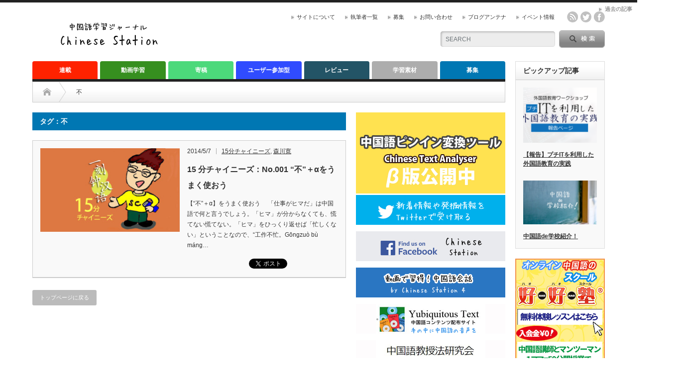

--- FILE ---
content_type: text/html; charset=UTF-8
request_url: http://www.ch-station.org/tag/%E4%B8%8D/
body_size: 16050
content:
<!DOCTYPE html PUBLIC "-//W3C//DTD XHTML 1.1//EN" "http://www.w3.org/TR/xhtml11/DTD/xhtml11.dtd">
<!--[if lt IE 9]><html xmlns="http://www.w3.org/1999/xhtml" class="ie"><![endif]-->
<!--[if (gt IE 9)|!(IE)]><!--><html xmlns="http://www.w3.org/1999/xhtml"><!--<![endif]-->
<head profile="http://gmpg.org/xfn/11">
<meta http-equiv="Content-Type" content="text/html; charset=UTF-8" />
<meta http-equiv="X-UA-Compatible" content="IE=edge,chrome=1" />
<meta name="viewport" content="width=device-width" />
<title>不 | Chinese Station</title>
<meta name="description" content="中国語学習ジャーナル" />

<link rel="alternate" type="application/rss+xml" title="Chinese Station RSS Feed" href="http://www.ch-station.org/feed/" />
<link rel="alternate" type="application/atom+xml" title="Chinese Station Atom Feed" href="http://www.ch-station.org/feed/atom/" /> 
<link rel="pingback" href="http://www.ch-station.org/xmlrpc.php" />

 
<link rel='dns-prefetch' href='//s.w.org' />
<link rel="alternate" type="application/rss+xml" title="Chinese Station &raquo; 不 タグのフィード" href="http://www.ch-station.org/tag/%e4%b8%8d/feed/" />
		<script type="text/javascript">
			window._wpemojiSettings = {"baseUrl":"https:\/\/s.w.org\/images\/core\/emoji\/12.0.0-1\/72x72\/","ext":".png","svgUrl":"https:\/\/s.w.org\/images\/core\/emoji\/12.0.0-1\/svg\/","svgExt":".svg","source":{"concatemoji":"http:\/\/www.ch-station.org\/wp-includes\/js\/wp-emoji-release.min.js?ver=5.2.21"}};
			!function(e,a,t){var n,r,o,i=a.createElement("canvas"),p=i.getContext&&i.getContext("2d");function s(e,t){var a=String.fromCharCode;p.clearRect(0,0,i.width,i.height),p.fillText(a.apply(this,e),0,0);e=i.toDataURL();return p.clearRect(0,0,i.width,i.height),p.fillText(a.apply(this,t),0,0),e===i.toDataURL()}function c(e){var t=a.createElement("script");t.src=e,t.defer=t.type="text/javascript",a.getElementsByTagName("head")[0].appendChild(t)}for(o=Array("flag","emoji"),t.supports={everything:!0,everythingExceptFlag:!0},r=0;r<o.length;r++)t.supports[o[r]]=function(e){if(!p||!p.fillText)return!1;switch(p.textBaseline="top",p.font="600 32px Arial",e){case"flag":return s([55356,56826,55356,56819],[55356,56826,8203,55356,56819])?!1:!s([55356,57332,56128,56423,56128,56418,56128,56421,56128,56430,56128,56423,56128,56447],[55356,57332,8203,56128,56423,8203,56128,56418,8203,56128,56421,8203,56128,56430,8203,56128,56423,8203,56128,56447]);case"emoji":return!s([55357,56424,55356,57342,8205,55358,56605,8205,55357,56424,55356,57340],[55357,56424,55356,57342,8203,55358,56605,8203,55357,56424,55356,57340])}return!1}(o[r]),t.supports.everything=t.supports.everything&&t.supports[o[r]],"flag"!==o[r]&&(t.supports.everythingExceptFlag=t.supports.everythingExceptFlag&&t.supports[o[r]]);t.supports.everythingExceptFlag=t.supports.everythingExceptFlag&&!t.supports.flag,t.DOMReady=!1,t.readyCallback=function(){t.DOMReady=!0},t.supports.everything||(n=function(){t.readyCallback()},a.addEventListener?(a.addEventListener("DOMContentLoaded",n,!1),e.addEventListener("load",n,!1)):(e.attachEvent("onload",n),a.attachEvent("onreadystatechange",function(){"complete"===a.readyState&&t.readyCallback()})),(n=t.source||{}).concatemoji?c(n.concatemoji):n.wpemoji&&n.twemoji&&(c(n.twemoji),c(n.wpemoji)))}(window,document,window._wpemojiSettings);
		</script>
		<style type="text/css">
img.wp-smiley,
img.emoji {
	display: inline !important;
	border: none !important;
	box-shadow: none !important;
	height: 1em !important;
	width: 1em !important;
	margin: 0 .07em !important;
	vertical-align: -0.1em !important;
	background: none !important;
	padding: 0 !important;
}
</style>
	<link rel='stylesheet' id='ai1ec_style-css'  href='//www.ch-station.org/wp-content/plugins/all-in-one-event-calendar/cache/6271e501_ai1ec_parsed_css.css?ver=2.5.43' type='text/css' media='all' />
<link rel='stylesheet' id='wp-block-library-css'  href='http://www.ch-station.org/wp-includes/css/dist/block-library/style.min.css?ver=5.2.21' type='text/css' media='all' />
<link rel='stylesheet' id='font-awesome-css'  href='http://www.ch-station.org/wp-content/plugins/arconix-shortcodes/includes/css/font-awesome.min.css?ver=4.6.3' type='text/css' media='all' />
<link rel='stylesheet' id='arconix-shortcodes-css'  href='http://www.ch-station.org/wp-content/plugins/arconix-shortcodes/includes/css/arconix-shortcodes.min.css?ver=2.1.6' type='text/css' media='all' />
<link rel='stylesheet' id='contact-form-7-css'  href='http://www.ch-station.org/wp-content/plugins/contact-form-7/includes/css/styles.css?ver=5.1.4' type='text/css' media='all' />
<link rel='stylesheet' id='contact-form-7-confirm-css'  href='http://www.ch-station.org/wp-content/plugins/contact-form-7-add-confirm/includes/css/styles.css?ver=5.1' type='text/css' media='all' />
<link rel='stylesheet' id='wordpress-popular-posts-css-css'  href='http://www.ch-station.org/wp-content/plugins/wordpress-popular-posts/public/css/wpp.css?ver=4.2.2' type='text/css' media='all' />
<link rel='stylesheet' id='wp-polls-css'  href='http://www.ch-station.org/wp-content/plugins/wp-polls/polls-css.css?ver=2.75.2' type='text/css' media='all' />
<style id='wp-polls-inline-css' type='text/css'>
.wp-polls .pollbar {
	margin: 1px;
	font-size: 6px;
	line-height: 8px;
	height: 8px;
	background-image: url('http://www.ch-station.org/wp-content/plugins/wp-polls/images/default/pollbg.gif');
	border: 1px solid #c8c8c8;
}

</style>
<link rel='stylesheet' id='wprss-et-styles-css'  href='http://www.ch-station.org/wp-content/plugins/wp-rss-excerpts-thumbnails/css/styles.css?ver=5.2.21' type='text/css' media='all' />
<link rel='stylesheet' id='fancybox-css'  href='http://www.ch-station.org/wp-content/plugins/easy-fancybox/css/jquery.fancybox.min.css?ver=1.3.24' type='text/css' media='screen' />
<script type='text/javascript' src='http://www.ch-station.org/wp-includes/js/jquery/jquery.js?ver=1.12.4-wp'></script>
<script type='text/javascript' src='http://www.ch-station.org/wp-includes/js/jquery/jquery-migrate.min.js?ver=1.4.1'></script>
<script type='text/javascript'>
/* <![CDATA[ */
var wpp_params = {"sampling_active":"0","sampling_rate":"100","ajax_url":"http:\/\/www.ch-station.org\/wp-json\/wordpress-popular-posts\/v1\/popular-posts\/","ID":"","token":"c6553b3f4a","debug":""};
/* ]]> */
</script>
<script type='text/javascript' src='http://www.ch-station.org/wp-content/plugins/wordpress-popular-posts/public/js/wpp-4.2.0.min.js?ver=4.2.2'></script>
<link rel='https://api.w.org/' href='http://www.ch-station.org/wp-json/' />
<!-- Favicon Rotator -->
<link rel="shortcut icon" href="http://www.ch-station.org/wp-content/uploads/2014/04/fav-16x16.jpg" />
<link rel="apple-touch-icon-precomposed" href="http://www.ch-station.org/wp-content/uploads/2014/04/fav1.jpg" />
<!-- End Favicon Rotator -->
<style type="text/css" id="syntaxhighlighteranchor"></style>

<link rel="stylesheet" href="http://www.ch-station.org/wp-content/themes/opinion_tcd018/style.css?ver=2.4" type="text/css" />
<link rel="stylesheet" href="http://www.ch-station.org/wp-content/themes/opinion_tcd018/comment-style.css?ver=2.4" type="text/css" />

<link rel="stylesheet" media="screen and (min-width:641px)" href="http://www.ch-station.org/wp-content/themes/opinion_tcd018/style_pc.css?ver=2.4" type="text/css" />
<link rel="stylesheet" media="screen and (max-width:640px)" href="http://www.ch-station.org/wp-content/themes/opinion_tcd018/style_sp.css?ver=2.4" type="text/css" />

<link rel="stylesheet" href="http://www.ch-station.org/wp-content/themes/opinion_tcd018/japanese.css?ver=2.4" type="text/css" />

<script type="text/javascript" src="http://www.ch-station.org/wp-content/themes/opinion_tcd018/js/jscript.js?ver=2.4"></script>
<script type="text/javascript" src="http://www.ch-station.org/wp-content/themes/opinion_tcd018/js/scroll.js?ver=2.4"></script>
<script type="text/javascript" src="http://www.ch-station.org/wp-content/themes/opinion_tcd018/js/sa.js?ver=2.4"></script>
<script type="text/javascript" src="http://www.ch-station.org/wp-content/themes/opinion_tcd018/js/comment.js?ver=2.4"></script>
<script type="text/javascript" src="http://www.ch-station.org/wp-content/themes/opinion_tcd018/js/rollover.js?ver=2.4"></script>
<!--[if lt IE 9]>
<link id="stylesheet" rel="stylesheet" href="http://www.ch-station.org/wp-content/themes/opinion_tcd018/style_pc.css?ver=2.4" type="text/css" />
<script type="text/javascript" src="http://www.ch-station.org/wp-content/themes/opinion_tcd018/js/ie.js?ver=2.4"></script>
<link rel="stylesheet" href="http://www.ch-station.org/wp-content/themes/opinion_tcd018/ie.css" type="text/css" />
<![endif]-->

<!--[if IE 7]>
<link rel="stylesheet" href="http://www.ch-station.org/wp-content/themes/opinion_tcd018/ie7.css" type="text/css" />
<![endif]-->


<style type="text/css">

body { font-size:15px; }

a:hover, #index_featured_post .post2 h4.title a:hover, #index_featured_post a, #logo a:hover, #footer_logo_text a:hover
 { color:#0077B3; }

.pc #global_menu li a, .archive_headline, .page_navi a:hover:hover, #single_title h2, #submit_comment:hover, #author_link:hover, #previous_next_post a:hover, #news_title h2,
 .profile_author_link:hover, #return_top, .author_social_link li.author_link a
 { background-color:#0077B3; }

#comment_textarea textarea:focus, #guest_info input:focus
 { border-color:#0077B3; }

#index_featured_post .post2 h4.title a:hover, #index_featured_post a:hover
 { color:#57BDCC; }

.pc #global_menu li a:hover, #return_top:hover, .author_social_link li.author_link a:hover
 { background-color:#57BDCC; }

.pc #global_menu ul li.menu-category-177 a { background:#235466; } .pc #global_menu ul li.menu-category-177 a:hover { background:#197DA8; } .flex-control-nav p span.category-link-177 { color:#235466; } #index-category-post-177 .headline1 { border-left:5px solid #235466; } #index-category-post-177 a:hover { color:#235466; } .category-177 a:hover { color:#235466; } .category-177 .archive_headline { background:#235466; } .category-177 #post_list a:hover { color:#235466; } .category-177 .post a { color:#235466; } .category-177 .post a:hover { color:#197DA8; } .category-177 .page_navi a:hover { color:#fff; background:#235466; } .category-177 #guest_info input:focus { border:1px solid #235466; } .category-177 #comment_textarea textarea:focus { border:1px solid #235466; } .category-177 #submit_comment:hover { background:#235466; } .category-177 #previous_next_post a:hover { background-color:#235466; } .category-177 #single_author_link:hover { background-color:#235466; } .category-177 #single_author_post li li a:hover { color:#235466; } .category-177 #post_pagination a:hover { background-color:#235466; } .category-177 #single_title h2 { background:#235466; } 
.category-177 .author_social_link li.author_link a { background-color:#235466; } .category-177 .author_social_link li.author_link a:hover { background-color:#197DA8; } .pc #global_menu ul li.menu-category-176 a { background:#368F1F; } .pc #global_menu ul li.menu-category-176 a:hover { background:#55BD49; } .flex-control-nav p span.category-link-176 { color:#368F1F; } #index-category-post-176 .headline1 { border-left:5px solid #368F1F; } #index-category-post-176 a:hover { color:#368F1F; } .category-176 a:hover { color:#368F1F; } .category-176 .archive_headline { background:#368F1F; } .category-176 #post_list a:hover { color:#368F1F; } .category-176 .post a { color:#368F1F; } .category-176 .post a:hover { color:#55BD49; } .category-176 .page_navi a:hover { color:#fff; background:#368F1F; } .category-176 #guest_info input:focus { border:1px solid #368F1F; } .category-176 #comment_textarea textarea:focus { border:1px solid #368F1F; } .category-176 #submit_comment:hover { background:#368F1F; } .category-176 #previous_next_post a:hover { background-color:#368F1F; } .category-176 #single_author_link:hover { background-color:#368F1F; } .category-176 #single_author_post li li a:hover { color:#368F1F; } .category-176 #post_pagination a:hover { background-color:#368F1F; } .category-176 #single_title h2 { background:#368F1F; } 
.category-176 .author_social_link li.author_link a { background-color:#368F1F; } .category-176 .author_social_link li.author_link a:hover { background-color:#55BD49; } .pc #global_menu ul li.menu-category-180 a { background:#304CFF; } .pc #global_menu ul li.menu-category-180 a:hover { background:#3D91FF; } .flex-control-nav p span.category-link-180 { color:#304CFF; } #index-category-post-180 .headline1 { border-left:5px solid #304CFF; } #index-category-post-180 a:hover { color:#304CFF; } .category-180 a:hover { color:#304CFF; } .category-180 .archive_headline { background:#304CFF; } .category-180 #post_list a:hover { color:#304CFF; } .category-180 .post a { color:#304CFF; } .category-180 .post a:hover { color:#3D91FF; } .category-180 .page_navi a:hover { color:#fff; background:#304CFF; } .category-180 #guest_info input:focus { border:1px solid #304CFF; } .category-180 #comment_textarea textarea:focus { border:1px solid #304CFF; } .category-180 #submit_comment:hover { background:#304CFF; } .category-180 #previous_next_post a:hover { background-color:#304CFF; } .category-180 #single_author_link:hover { background-color:#304CFF; } .category-180 #single_author_post li li a:hover { color:#304CFF; } .category-180 #post_pagination a:hover { background-color:#304CFF; } .category-180 #single_title h2 { background:#304CFF; } 
.category-180 .author_social_link li.author_link a { background-color:#304CFF; } .category-180 .author_social_link li.author_link a:hover { background-color:#3D91FF; } .pc #global_menu ul li.menu-category-46 a { background:#ADADAD; } .pc #global_menu ul li.menu-category-46 a:hover { background:#D6D6D6; } .flex-control-nav p span.category-link-46 { color:#ADADAD; } #index-category-post-46 .headline1 { border-left:5px solid #ADADAD; } #index-category-post-46 a:hover { color:#ADADAD; } .category-46 a:hover { color:#ADADAD; } .category-46 .archive_headline { background:#ADADAD; } .category-46 #post_list a:hover { color:#ADADAD; } .category-46 .post a { color:#ADADAD; } .category-46 .post a:hover { color:#D6D6D6; } .category-46 .page_navi a:hover { color:#fff; background:#ADADAD; } .category-46 #guest_info input:focus { border:1px solid #ADADAD; } .category-46 #comment_textarea textarea:focus { border:1px solid #ADADAD; } .category-46 #submit_comment:hover { background:#ADADAD; } .category-46 #previous_next_post a:hover { background-color:#ADADAD; } .category-46 #single_author_link:hover { background-color:#ADADAD; } .category-46 #single_author_post li li a:hover { color:#ADADAD; } .category-46 #post_pagination a:hover { background-color:#ADADAD; } .category-46 #single_title h2 { background:#ADADAD; } 
.category-46 .author_social_link li.author_link a { background-color:#ADADAD; } .category-46 .author_social_link li.author_link a:hover { background-color:#D6D6D6; } .pc #global_menu ul li.menu-category-178 a { background:#4CD97B; } .pc #global_menu ul li.menu-category-178 a:hover { background:#38FFA2; } .flex-control-nav p span.category-link-178 { color:#4CD97B; } #index-category-post-178 .headline1 { border-left:5px solid #4CD97B; } #index-category-post-178 a:hover { color:#4CD97B; } .category-178 a:hover { color:#4CD97B; } .category-178 .archive_headline { background:#4CD97B; } .category-178 #post_list a:hover { color:#4CD97B; } .category-178 .post a { color:#4CD97B; } .category-178 .post a:hover { color:#38FFA2; } .category-178 .page_navi a:hover { color:#fff; background:#4CD97B; } .category-178 #guest_info input:focus { border:1px solid #4CD97B; } .category-178 #comment_textarea textarea:focus { border:1px solid #4CD97B; } .category-178 #submit_comment:hover { background:#4CD97B; } .category-178 #previous_next_post a:hover { background-color:#4CD97B; } .category-178 #single_author_link:hover { background-color:#4CD97B; } .category-178 #single_author_post li li a:hover { color:#4CD97B; } .category-178 #post_pagination a:hover { background-color:#4CD97B; } .category-178 #single_title h2 { background:#4CD97B; } 
.category-178 .author_social_link li.author_link a { background-color:#4CD97B; } .category-178 .author_social_link li.author_link a:hover { background-color:#38FFA2; } .pc #global_menu ul li.menu-category-175 a { background:#FF2200; } .pc #global_menu ul li.menu-category-175 a:hover { background:#FF7E70; } .flex-control-nav p span.category-link-175 { color:#FF2200; } #index-category-post-175 .headline1 { border-left:5px solid #FF2200; } #index-category-post-175 a:hover { color:#FF2200; } .category-175 a:hover { color:#FF2200; } .category-175 .archive_headline { background:#FF2200; } .category-175 #post_list a:hover { color:#FF2200; } .category-175 .post a { color:#FF2200; } .category-175 .post a:hover { color:#FF7E70; } .category-175 .page_navi a:hover { color:#fff; background:#FF2200; } .category-175 #guest_info input:focus { border:1px solid #FF2200; } .category-175 #comment_textarea textarea:focus { border:1px solid #FF2200; } .category-175 #submit_comment:hover { background:#FF2200; } .category-175 #previous_next_post a:hover { background-color:#FF2200; } .category-175 #single_author_link:hover { background-color:#FF2200; } .category-175 #single_author_post li li a:hover { color:#FF2200; } .category-175 #post_pagination a:hover { background-color:#FF2200; } .category-175 #single_title h2 { background:#FF2200; } 
.category-175 .author_social_link li.author_link a { background-color:#FF2200; } .category-175 .author_social_link li.author_link a:hover { background-color:#FF7E70; } 
</style>

</head>
<body class="archive tag tag-70">

 <div id="header_wrap">

  <div id="header" class="clearfix">

   <!-- logo -->
   <div id='logo_image'>
<h1 id="logo" style="top:32px; left:35px;"><a href=" http://www.ch-station.org/" title="Chinese Station" data-label="Chinese Station"><img src="http://www.ch-station.org/wp-content/uploads/tcd-w/._logo.jpg?1769028204" alt="Chinese Station" title="Chinese Station" /></a></h1>
</div>

   <!-- header meu -->
   <div id="header_menu_area">

    <div id="header_menu">
     <ul id="menu-%e3%83%98%e3%83%83%e3%83%80%e3%83%bc%e4%b8%8a" class="menu"><li id="menu-item-13687" class="menu-item menu-item-type-post_type menu-item-object-page menu-item-13687"><a href="http://www.ch-station.org/aboutus/">サイトについて</a></li>
<li id="menu-item-13462" class="menu-item menu-item-type-post_type menu-item-object-page menu-item-13462"><a href="http://www.ch-station.org/author-2/">執筆者一覧</a></li>
<li id="menu-item-13686" class="menu-item menu-item-type-post_type menu-item-object-page menu-item-13686"><a href="http://www.ch-station.org/enter/">募集</a></li>
<li id="menu-item-13688" class="menu-item menu-item-type-post_type menu-item-object-page menu-item-13688"><a href="http://www.ch-station.org/mail/">お問い合わせ</a></li>
<li id="menu-item-13685" class="menu-item menu-item-type-post_type menu-item-object-page menu-item-13685"><a href="http://www.ch-station.org/antenna/">ブログアンテナ</a></li>
<li id="menu-item-13782" class="menu-item menu-item-type-post_type menu-item-object-page menu-item-13782"><a href="http://www.ch-station.org/event%e2%80%8e/">イベント情報</a></li>
</ul>    </div>

    <!-- social button -->
        <ul class="social_link clearfix" id="header_social_link">
          <li class="rss"><a class="target_blank" href="http://www.ch-station.org/feed/">rss</a></li>
               <li class="twitter"><a class="target_blank" href="https://twitter.com/ch4station">twitter</a></li>
               <li class="facebook"><a class="target_blank" href="https://www.facebook.com/ChStation">facebook</a></li>
         </ul>
    
   </div><!-- END #header_menu_area -->

   <!-- search area -->
   <div class="search_area">
        <form method="get" id="searchform" action="http://www.ch-station.org/">
     <div id="search_button"><input type="submit" value="SEARCH" /></div>
     <div id="search_input"><input type="text" value="SEARCH" name="s" onfocus="if (this.value == 'SEARCH') this.value = '';" onblur="if (this.value == '') this.value = 'SEARCH';" /></div>
    </form>
       </div>

   <!-- banner -->
         
   <a href="#" class="menu_button">menu</a>

  </div><!-- END #header -->

 </div><!-- END #header_wrap -->

 <!-- global menu -->
  <div id="global_menu" class="clearfix">
  <ul id="menu-home" class="menu"><li id="menu-item-13689" class="menu-item menu-item-type-taxonomy menu-item-object-category menu-item-13689 menu-category-175"><a href="http://www.ch-station.org/category/index/serial/">連載</a></li>
<li id="menu-item-13690" class="menu-item menu-item-type-taxonomy menu-item-object-category menu-item-13690 menu-category-176"><a href="http://www.ch-station.org/category/index/movie/">動画学習</a></li>
<li id="menu-item-13692" class="menu-item menu-item-type-taxonomy menu-item-object-category menu-item-13692 menu-category-178"><a href="http://www.ch-station.org/category/index/contribution/">寄稿</a></li>
<li id="menu-item-13691" class="menu-item menu-item-type-taxonomy menu-item-object-category menu-item-13691 menu-category-180"><a href="http://www.ch-station.org/category/index/participatory/">ユーザー参加型</a></li>
<li id="menu-item-13767" class="menu-item menu-item-type-taxonomy menu-item-object-category menu-item-13767 menu-category-177"><a href="http://www.ch-station.org/category/index/revue/">レビュー</a></li>
<li id="menu-item-13770" class="menu-item menu-item-type-taxonomy menu-item-object-category menu-item-13770 menu-category-46"><a href="http://www.ch-station.org/category/material/">学習素材</a></li>
<li id="menu-item-13771" class="menu-item menu-item-type-post_type menu-item-object-page menu-item-13771"><a href="http://www.ch-station.org/enter/">募集</a></li>
</ul> </div>
 
 <!-- smartphone banner -->
 
 <div id="contents" class="clearfix">

<div id="main_col" class="clearfix">

 <ul id="bread_crumb" class="clearfix">
 <li class="home"><a href="http://www.ch-station.org/"><span>Home</span></a></li>

 <li class="last">不</li>

</ul>
 <div id="left_col">

 
   <h2 class="archive_headline">タグ：不</h2>

 
 <ul id="post_list" class="clearfix">
    <li class="clearfix">
   <a class="image" href="http://www.ch-station.org/15minchinese-001/"><img width="280" height="169" src="http://www.ch-station.org/wp-content/uploads/2014/05/15mini_toplogo.jpg" class="attachment-size2 size-size2 wp-post-image" alt="" srcset="http://www.ch-station.org/wp-content/uploads/2014/05/15mini_toplogo.jpg 630w, http://www.ch-station.org/wp-content/uploads/2014/05/15mini_toplogo-300x180.jpg 300w" sizes="(max-width: 280px) 100vw, 280px" /></a>
   <div class="info">
        <ul class="meta clearfix">
     <li class="post_date">2014/5/7</li>     <li class="post_category"><a href="http://www.ch-station.org/category/rensai/15minchinese/" rel="category tag">15分チャイニーズ</a>, <a href="http://www.ch-station.org/category/author/morikawa/" rel="category tag">森川寛</a></li>
    </ul>
        <h4 class="title"><a href="http://www.ch-station.org/15minchinese-001/">15 分チャイニーズ：No.001 “不”＋αをうまく使おう</a></h4>
    <div class="excerpt">【“不”＋α】をうまく使おう
　「仕事がヒマだ」は中国語で何と言うでしょう。「ヒマ」が分からなくても、慌てない慌てない。「ヒマ」をひっくり返せば「忙しくない」ということなので、“工作不忙。Gōngzuò bù máng…</div>
    <ul class="bookmark clearfix">
 <li class="social1">
  <iframe src="//www.facebook.com/plugins/like.php?href=http://www.ch-station.org/15minchinese-001/&amp;width&amp;layout=button_count&amp;action=like&amp;show_faces=false&amp;share=false&amp;height=21" scrolling="no" frameborder="0" style="border:none; overflow:hidden; height:21px;" allowTransparency="true"></iframe>
 </li>
 <li class="social2">
  <a href="https://twitter.com/share" class="twitter-share-button" data-url="http://www.ch-station.org/15minchinese-001/" data-text="15 分チャイニーズ：No.001 “不”＋αをうまく使おう" data-lang="ja">ツイート</a>
  <script>!function(d,s,id){var js,fjs=d.getElementsByTagName(s)[0],p=/^http:/.test(d.location)?'http':'https';if(!d.getElementById(id)){js=d.createElement(s);js.id=id;js.src=p+'://platform.twitter.com/widgets.js';fjs.parentNode.insertBefore(js,fjs);}}(document, 'script', 'twitter-wjs');</script>
 </li>
 <li class="social3"><a href="http://b.hatena.ne.jp/entry/http://www.ch-station.org/15minchinese-001/" class="hatena-bookmark-button" data-hatena-bookmark-title="15 分チャイニーズ：No.001 “不”＋αをうまく使おう" data-hatena-bookmark-layout="standard" title="このエントリーをはてなブックマークに追加"><img src="http://b.st-hatena.com/images/entry-button/button-only.gif" alt="このエントリーをはてなブックマークに追加" width="20" height="20" style="border:none;" /></a><script type="text/javascript" src="http://b.st-hatena.com/js/bookmark_button.js" charset="utf-8" async="async"></script></li>
</ul>   </div>
  </li><!-- END .post_list -->
   </ul>

 <div class="page_navi clearfix">
<p class="back"><a href="http://www.ch-station.org/">トップページに戻る</a></p>
</div>

 </div><!-- END #left_col -->

 <div id="right_col">


<!-- 固定用 -->
<div id="fixmenu">


<div class="fixmenu_inner">
<a href="http://www7384ue.sakura.ne.jp/chmecab/"><img src="http://www.ch-station.org/wp-content/uploads/2015/07/cta.jpg" width="300px></a>
 </div>

 <div class="fixmenu_inner">
<a href="https://twitter.com/ch4station"><img src="http://www.ch-station.org/wp-content/uploads/2014/10/side_twitter.jpg"></a>
 </div>
 <div class="fixmenu_inner">
<a href="https://www.facebook.com/ChStation"><img src="http://www.ch-station.org/wp-content/uploads/2014/10/side_facebook.jpg"></a>
 </div>
 <div class="fixmenu_inner">
<a href="http://www.ch-station.org/category/chinese-station4/"><img src="http://www.ch-station.org/wp-content/uploads/2014/10/side_movie.jpg" width="300px"></a>
 </div>
 <div class="fixmenu_inner">
<a href="http://www.chlang.org/contents/yubiteki/"><img src="http://www.ch-station.org/wp-content/uploads/2014/10/side_yubiteki1.jpg"></a>
 </div>
 <div class="fixmenu_inner">
<a href="http://www.ch-station.org/stmc/"><img src="http://www.ch-station.org/wp-content/uploads/2014/10/side_stmc.jpg"></a>
 </div>
 <div class="fixmenu_inner">
<iframe src="//www.facebook.com/plugins/likebox.php?href=https%3A%2F%2Fwww.facebook.com%2FChStation&amp;width&amp;height=258&amp;colorscheme=light&amp;show_faces=true&amp;header=false&amp;stream=false&amp;show_border=false&amp;appId=800359139975457" scrolling="no" frameborder="0" style="border:none; overflow:hidden; height:258px;" allowTransparency="true"></iframe>
 </div>
<!--  <div class="fixmenu_inner">
<a href="http://www.chlang.org/"><img src="http://www.ch-station.org/wp-content/uploads/2014/07/chlang.jpg" width="220px"></a>
 </div> -->
</div>



<!-- 固定用 -->

 
              
<div class="side_widget clearfix popular-posts" id="wpp-6">

<h3 class="side_headline">週間ランキング</h3>

<!-- WordPress Popular Posts -->

<ul class="wpp-list wpp-list-with-thumbnails">
<li>
<a href="http://www.ch-station.org/smartphone-ime-2014/" title="スマートフォンで中国語入力をするには?―iPhoneとAndroid" target="_self"><img src="http://www.ch-station.org/wp-content/uploads/wordpress-popular-posts/9244-featured-80x80.jpg" width="80" height="80" alt="スマートフォンで中国語入力をするには?―iPhoneとAndroid" class="wpp-thumbnail wpp_cached_thumb wpp_featured" /></a>
<a href="http://www.ch-station.org/smartphone-ime-2014/" title="スマートフォンで中国語入力をするには?―iPhoneとAndroid" class="wpp-post-title" target="_self">スマートフォンで中国語入力をするには?―iPhoneとAndroid...</a>
 <span class="wpp-excerpt">目次


 iPhoneで中国語入力をONにする
...</span>
 <span class="wpp-meta post-stats"><span class="wpp-views">59ビュー</span></span>
</li>
<li>
<a href="http://www.ch-station.org/yinjiebiao/" title="オンラインで使える中国語音節表まとめ" target="_self"><img src="http://www.ch-station.org/wp-content/uploads/wordpress-popular-posts/4495-featured-80x80.jpg" width="80" height="80" alt="オンラインで使える中国語音節表まとめ" class="wpp-thumbnail wpp_cached_thumb wpp_featured" /></a>
<a href="http://www.ch-station.org/yinjiebiao/" title="オンラインで使える中国語音節表まとめ" class="wpp-post-title" target="_self">オンラインで使える中国語音節表まとめ...</a>
 <span class="wpp-excerpt">
パソコンやスマホで利用できる中国語音節表のまとめ。中国語...</span>
 <span class="wpp-meta post-stats"><span class="wpp-views">45ビュー</span></span>
</li>
<li>
<a href="http://www.ch-station.org/langdukeben/" title="SNS音読アップ許可テキスト一覧" target="_self"><img src="http://www.ch-station.org/wp-content/uploads/wordpress-popular-posts/19390-featured-80x80.png" width="80" height="80" alt="SNS音読アップ許可テキスト一覧" class="wpp-thumbnail wpp_cached_thumb wpp_featured" /></a>
<a href="http://www.ch-station.org/langdukeben/" title="SNS音読アップ許可テキスト一覧" class="wpp-post-title" target="_self">SNS音読アップ許可テキスト一覧</a>
 <span class="wpp-excerpt">
インターネットの普及や高速化にともなって語学の学習方法も多...</span>
 <span class="wpp-meta post-stats"><span class="wpp-views">22ビュー</span></span>
</li>
<li>
<a href="http://www.ch-station.org/webmanga/" title="Web漫画で中国語" target="_self"><img src="http://www.ch-station.org/wp-content/uploads/wordpress-popular-posts/15755-featured-80x80.jpg" width="80" height="80" alt="Web漫画で中国語" class="wpp-thumbnail wpp_cached_thumb wpp_featured" /></a>
<a href="http://www.ch-station.org/webmanga/" title="Web漫画で中国語" class="wpp-post-title" target="_self">Web漫画で中国語</a>
 <span class="wpp-excerpt">1．Webで日本の漫画の中国語訳を読む
　初級の授業を修了...</span>
 <span class="wpp-meta post-stats"><span class="wpp-views">20ビュー</span></span>
</li>
<li>
<a href="http://www.ch-station.org/clinic0003/" title="中国語医療通訳トレーニング：第3回 整形外科/骨科（1）" target="_self"><img src="http://www.ch-station.org/wp-content/uploads/wordpress-popular-posts/14637-featured-80x80.gif" width="80" height="80" alt="中国語医療通訳トレーニング：第3回 整形外科/骨科（1）" class="wpp-thumbnail wpp_cached_thumb wpp_featured" /></a>
<a href="http://www.ch-station.org/clinic0003/" title="中国語医療通訳トレーニング：第3回 整形外科/骨科（1）" class="wpp-post-title" target="_self">中国語医療通訳トレーニング：第3回 整形外科/骨科（1）...</a>
 <span class="wpp-excerpt">　今回は、前後半に分けて整形外科の診察の場面を見ていきます。...</span>
 <span class="wpp-meta post-stats"><span class="wpp-views">19ビュー</span></span>
</li>
<li>
<a href="http://www.ch-station.org/sozai0026/" title="日中比較年表" target="_self"><img src="http://www.ch-station.org/wp-content/uploads/wordpress-popular-posts/17475-featured-80x80.jpg" width="80" height="80" alt="日中比較年表" class="wpp-thumbnail wpp_cached_thumb wpp_featured" /></a>
<a href="http://www.ch-station.org/sozai0026/" title="日中比較年表" class="wpp-post-title" target="_self">日中比較年表</a>
 <span class="wpp-excerpt">中国語で0～9の一桁の数字を習ったら発音練習のついでに中国の...</span>
 <span class="wpp-meta post-stats"><span class="wpp-views">18ビュー</span></span>
</li>
<li>
<a href="http://www.ch-station.org/gojun/" title="学習素材：中国語の語順" target="_self"><img src="http://www.ch-station.org/wp-content/uploads/wordpress-popular-posts/568-featured-80x80.jpg" width="80" height="80" alt="学習素材：中国語の語順" class="wpp-thumbnail wpp_cached_thumb wpp_featured" /></a>
<a href="http://www.ch-station.org/gojun/" title="学習素材：中国語の語順" class="wpp-post-title" target="_self">学習素材：中国語の語順</a>
 <span class="wpp-excerpt">中国語は語順が大事な言語です。以前教えていたが学生が、「中国...</span>
 <span class="wpp-meta post-stats"><span class="wpp-views">16ビュー</span></span>
</li>
<li>
<a href="http://www.ch-station.org/qa0001/" title="中国語Q&amp;A:「〜さん」は中国語でどう訳しますか？" target="_self"><img src="http://www.ch-station.org/wp-content/uploads/wordpress-popular-posts/2959-featured-80x80.jpg" width="80" height="80" alt="中国語Q&amp;A:「〜さん」は中国語でどう訳しますか？" class="wpp-thumbnail wpp_cached_thumb wpp_featured" /></a>
<a href="http://www.ch-station.org/qa0001/" title="中国語Q&amp;A:「〜さん」は中国語でどう訳しますか？" class="wpp-post-title" target="_self">中国語Q&amp;A:「〜さん」は中国語でどう訳しますか？...</a>
 <span class="wpp-excerpt">Q:教科書に“老周”とか“小王”とかが出てきた時に、先生は周...</span>
 <span class="wpp-meta post-stats"><span class="wpp-views">15ビュー</span></span>
</li>
<li>
<a href="http://www.ch-station.org/clinic0005/" title="中国語医療通訳トレーニング：第5回 呼吸器科" target="_self"><img src="http://www.ch-station.org/wp-content/uploads/wordpress-popular-posts/18045-featured-80x80.gif" width="80" height="80" alt="中国語医療通訳トレーニング：第5回 呼吸器科" class="wpp-thumbnail wpp_cached_thumb wpp_featured" /></a>
<a href="http://www.ch-station.org/clinic0005/" title="中国語医療通訳トレーニング：第5回 呼吸器科" class="wpp-post-title" target="_self">中国語医療通訳トレーニング：第5回 呼吸器科...</a>
 <span class="wpp-excerpt">今回は、呼吸器科の慢性閉塞性肺疾患（COPD）という病気に関...</span>
 <span class="wpp-meta post-stats"><span class="wpp-views">13ビュー</span></span>
</li>
<li>
<a href="http://www.ch-station.org/clinic0007/" title="中国語医療通訳トレーニング：第7回 循環器科/心血管科" target="_self"><img src="http://www.ch-station.org/wp-content/uploads/wordpress-popular-posts/18085-featured-80x80.gif" width="80" height="80" alt="中国語医療通訳トレーニング：第7回 循環器科/心血管科" class="wpp-thumbnail wpp_cached_thumb wpp_featured" /></a>
<a href="http://www.ch-station.org/clinic0007/" title="中国語医療通訳トレーニング：第7回 循環器科/心血管科" class="wpp-post-title" target="_self">中国語医療通訳トレーニング：第7回 循環器科/心血管科...</a>
 <span class="wpp-excerpt">循環器科にやってきた男性、体を動かすと胸が痛くなると訴えてい...</span>
 <span class="wpp-meta post-stats"><span class="wpp-views">10ビュー</span></span>
</li>
</ul>

</div>

<div class="side_widget clearfix widget_text" id="text-24">
<h3 class="side_headline">ブログアンテナ</h3>
			<div class="textwidget">[wp-rss-aggregator limit='5' thumbnails='no' excerpts='no']</div>
		</div>
<div class="side_widget clearfix widget_text" id="text-23">
<h3 class="side_headline">Twitter</h3>
			<div class="textwidget"><a class="twitter-timeline" href="https://twitter.com/cnstation/lists/%E4%B8%AD%E5%9B%BD%E8%AA%9E%E9%96%A2%E9%80%A3%E6%83%85%E5%A0%B1" data-widget-id="474566922005008387">https://twitter.com/cnstation/lists/%E4%B8%AD%E5%9B%BD%E8%AA%9E%E9%96%A2%E9%80%A3%E6%83%85%E5%A0%B1 からのツイート</a>
<script>!function(d,s,id){var js,fjs=d.getElementsByTagName(s)[0],p=/^http:/.test(d.location)?'http':'https';if(!d.getElementById(id)){js=d.createElement(s);js.id=id;js.src=p+"://platform.twitter.com/widgets.js";fjs.parentNode.insertBefore(js,fjs);}}(document,"script","twitter-wjs");</script></div>
		</div>
        
 
</div>
</div><!-- END #main_col -->

<div id="side_col">

              <div class="side_widget clearfix styled_post_list1_widget" id="styled_post_list1_widget-5">
<h3 class="side_headline">ピックアップ記事</h3>
<ol class="styled_post_list1">
 <li class="clearfix">
   <a class="image" href="http://www.ch-station.org/ws2014/"><img width="150" height="112" src="http://www.ch-station.org/wp-content/uploads/2014/06/toplog-itc-150x112.png" class="attachment-size3 size-size3 wp-post-image" alt="" srcset="http://www.ch-station.org/wp-content/uploads/2014/06/toplog-itc-150x112.png 150w, http://www.ch-station.org/wp-content/uploads/2014/06/toplog-itc-280x210.png 280w" sizes="(max-width: 150px) 100vw, 150px" /></a>
   <div class="info">
        <a class="title" href="http://www.ch-station.org/ws2014/">【報告】プチITを利用した外国語教育の実践</a>
   </div>
    </li>
 <li class="clearfix">
   <a class="image" href="http://www.ch-station.org/intro/"><img width="150" height="90" src="http://www.ch-station.org/wp-content/uploads/2014/09/toplogo_xuexiao.jpg" class="attachment-size3 size-size3 wp-post-image" alt="" srcset="http://www.ch-station.org/wp-content/uploads/2014/09/toplogo_xuexiao.jpg 630w, http://www.ch-station.org/wp-content/uploads/2014/09/toplogo_xuexiao-300x180.jpg 300w, http://www.ch-station.org/wp-content/uploads/2014/09/toplogo_xuexiao-320x190.jpg 320w" sizes="(max-width: 150px) 100vw, 150px" /></a>
   <div class="info">
        <a class="title" href="http://www.ch-station.org/intro/">中国語de学校紹介！</a>
   </div>
    </li>
</ol>
</div>
<div class="side_widget clearfix ml_ad_widget" id="ml_ad_widget-7">
<a href="https://www.online-haohao.jp/" target="_blank"><img src="http://www.ch-station.org/wp-content/uploads/2020/01/750468718806c4cfdbad170520ca4278.png" alt="" /></a>
</div>
<div class="side_widget clearfix ml_ad_widget" id="ml_ad_widget-2">
<a href="" target="_blank"><img src="" alt="" /></a>
</div>
<div class="side_widget clearfix ml_ad_widget" id="ml_ad_widget-6">
<a href="" target="_blank"><img src="" alt="" /></a>
</div>
<div class="side_widget clearfix styled_post_list2_widget" id="styled_post_list2_widget-3">
<h3 class="side_headline">連載一覧</h3>
<ol class="styled_post_list2">
 <li class="clearfix">
   <a class="image" href="http://www.ch-station.org/index-clinic/"><img width="280" height="210" src="http://www.ch-station.org/wp-content/uploads/2014/07/clinic_toplogo-280x210.gif" class="attachment-size2 size-size2 wp-post-image" alt="" srcset="http://www.ch-station.org/wp-content/uploads/2014/07/clinic_toplogo-280x210.gif 280w, http://www.ch-station.org/wp-content/uploads/2014/07/clinic_toplogo-150x112.gif 150w" sizes="(max-width: 280px) 100vw, 280px" /></a>
      <h4 class="title"><a href="http://www.ch-station.org/index-clinic/">【連載】中国語医療通訳トレーニング</a></h4>
    </li>
 <li class="clearfix">
   <a class="image" href="http://www.ch-station.org/index-jiaokeshu/"><img width="280" height="169" src="http://www.ch-station.org/wp-content/uploads/2014/09/toplogo-jiaokeshu0001.jpg" class="attachment-size2 size-size2 wp-post-image" alt="" srcset="http://www.ch-station.org/wp-content/uploads/2014/09/toplogo-jiaokeshu0001.jpg 630w, http://www.ch-station.org/wp-content/uploads/2014/09/toplogo-jiaokeshu0001-300x180.jpg 300w" sizes="(max-width: 280px) 100vw, 280px" /></a>
      <h4 class="title"><a href="http://www.ch-station.org/index-jiaokeshu/">【リレー連載】私の教科書作り</a></h4>
    </li>
 <li class="clearfix">
   <a class="image" href="http://www.ch-station.org/index-naruhodo/"><img width="280" height="156" src="http://www.ch-station.org/wp-content/uploads/2014/04/xiaohong_logo.jpg" class="attachment-size2 size-size2 wp-post-image" alt="" srcset="http://www.ch-station.org/wp-content/uploads/2014/04/xiaohong_logo.jpg 680w, http://www.ch-station.org/wp-content/uploads/2014/04/xiaohong_logo-300x167.jpg 300w" sizes="(max-width: 280px) 100vw, 280px" /></a>
      <h4 class="title"><a href="http://www.ch-station.org/index-naruhodo/">【連載】小紅のなるほど中国</a></h4>
    </li>
 <li class="clearfix">
   <a class="image" href="http://www.ch-station.org/index-liuxingyu/"><img width="280" height="169" src="http://www.ch-station.org/wp-content/uploads/2014/10/toplogo_liuxingyu.jpg" class="attachment-size2 size-size2 wp-post-image" alt="" srcset="http://www.ch-station.org/wp-content/uploads/2014/10/toplogo_liuxingyu.jpg 630w, http://www.ch-station.org/wp-content/uploads/2014/10/toplogo_liuxingyu-300x180.jpg 300w" sizes="(max-width: 280px) 100vw, 280px" /></a>
      <h4 class="title"><a href="http://www.ch-station.org/index-liuxingyu/">【連載】中国の流行語</a></h4>
    </li>
 <li class="clearfix">
   <a class="image" href="http://www.ch-station.org/index-c-culture/"><img width="280" height="169" src="http://www.ch-station.org/wp-content/uploads/2014/07/c-culture_toplog2.jpg" class="attachment-size2 size-size2 wp-post-image" alt="" srcset="http://www.ch-station.org/wp-content/uploads/2014/07/c-culture_toplog2.jpg 630w, http://www.ch-station.org/wp-content/uploads/2014/07/c-culture_toplog2-300x180.jpg 300w" sizes="(max-width: 280px) 100vw, 280px" /></a>
      <h4 class="title"><a href="http://www.ch-station.org/index-c-culture/">【連載】○○から読み取る！中国のc文化—中国語とガラクタと私</a></h4>
    </li>
 <li class="clearfix">
   <a class="image" href="http://www.ch-station.org/index-jiansuo/"><img width="280" height="169" src="http://www.ch-station.org/wp-content/uploads/2014/10/toplogo_jiansuo.jpg" class="attachment-size2 size-size2 wp-post-image" alt="" srcset="http://www.ch-station.org/wp-content/uploads/2014/10/toplogo_jiansuo.jpg 630w, http://www.ch-station.org/wp-content/uploads/2014/10/toplogo_jiansuo-300x180.jpg 300w" sizes="(max-width: 280px) 100vw, 280px" /></a>
      <h4 class="title"><a href="http://www.ch-station.org/index-jiansuo/">【連載】中国語の検索を極める</a></h4>
    </li>
 <li class="clearfix">
   <a class="image" href="http://www.ch-station.org/index-chinese-qa/"><img width="280" height="169" src="http://www.ch-station.org/wp-content/uploads/2014/05/toplogo.jpg" class="attachment-size2 size-size2 wp-post-image" alt="" srcset="http://www.ch-station.org/wp-content/uploads/2014/05/toplogo.jpg 630w, http://www.ch-station.org/wp-content/uploads/2014/05/toplogo-300x180.jpg 300w" sizes="(max-width: 280px) 100vw, 280px" /></a>
      <h4 class="title"><a href="http://www.ch-station.org/index-chinese-qa/">【連載】中国語Q&#038;A</a></h4>
    </li>
 <li class="clearfix">
   <a class="image" href="http://www.ch-station.org/ws2015-2/"><img width="280" height="210" src="http://www.ch-station.org/wp-content/uploads/2015/07/ws04-280x210.jpg" class="attachment-size2 size-size2 wp-post-image" alt="" srcset="http://www.ch-station.org/wp-content/uploads/2015/07/ws04-280x210.jpg 280w, http://www.ch-station.org/wp-content/uploads/2015/07/ws04-150x112.jpg 150w" sizes="(max-width: 280px) 100vw, 280px" /></a>
      <h4 class="title"><a href="http://www.ch-station.org/ws2015-2/">12月は関大で中国語三昧！中国語教育学会研究会×第4回中国語教育ワークショップ</a></h4>
    </li>
 <li class="clearfix">
   <a class="image" href="http://www.ch-station.org/index-language_essay/"><img width="280" height="210" src="http://www.ch-station.org/wp-content/uploads/2014/10/toplogo-language_essay-280x210.jpg" class="attachment-size2 size-size2 wp-post-image" alt="" srcset="http://www.ch-station.org/wp-content/uploads/2014/10/toplogo-language_essay-280x210.jpg 280w, http://www.ch-station.org/wp-content/uploads/2014/10/toplogo-language_essay-150x112.jpg 150w" sizes="(max-width: 280px) 100vw, 280px" /></a>
      <h4 class="title"><a href="http://www.ch-station.org/index-language_essay/">【連載】ウチダ教授の中国語学エッセイ</a></h4>
    </li>
 <li class="clearfix">
   <a class="image" href="http://www.ch-station.org/index-jissen/"><img width="280" height="169" src="http://www.ch-station.org/wp-content/uploads/2014/05/jissen_toplogo1.jpg" class="attachment-size2 size-size2 wp-post-image" alt="" srcset="http://www.ch-station.org/wp-content/uploads/2014/05/jissen_toplogo1.jpg 630w, http://www.ch-station.org/wp-content/uploads/2014/05/jissen_toplogo1-300x180.jpg 300w" sizes="(max-width: 280px) 100vw, 280px" /></a>
      <h4 class="title"><a href="http://www.ch-station.org/index-jissen/">【連載】実戦の中国語コミュニケーション</a></h4>
    </li>
</ol>
</div>
        <p>投稿の全記事数： 884件</p>
<!--フローティング-->

<p id="page-top">
	<span class="page-top">こんな記事はいかが？</span>
 
    <a href="http://www.ch-station.org/cs4-1301/"> <img width="150" height="150" src="http://www.ch-station.org/wp-content/uploads/2014/05/CS4-1301-150x150.jpg" class="attachment-thumbnail size-thumbnail wp-post-image" alt="" />【中国語会話】CS4...</a>
</p>


</div>

  <!-- smartphone banner -->
  
 </div><!-- END #contents -->

 <a id="return_top" href="#header">ページ上部へ戻る</a>

     <div id="footer_widget_wrap">
   <div id="footer_widget" class="clearfix">
    <div class="footer_widget clearfix tcdw_news_list_widget" id="tcdw_news_list_widget-2">
<h3 class="footer_headline">お知らせ</h3>
<ol class="news_widget_list">
  <li class="clearfix">
  <p class="news_date">2014/10/19</p>
  <a class="news_title" href="http://www.ch-station.org/news/20141019/">YouTubeチャンネル「cnstation」</a>
 </li>
  <li class="clearfix">
  <p class="news_date">2014/10/18</p>
  <a class="news_title" href="http://www.ch-station.org/news/20141018/">「优酷」にチャンネルを開設しました</a>
 </li>
 </ol>
<a class="news_widget_list_link" href="http://www.ch-station.org/news/">過去の記事</a>
</div>
<div class="footer_widget clearfix widget_ai1ec_agenda_widget" id="ai1ec_agenda_widget-2">


	<h3 class="footer_headline">イベント情報</h3>


<style>
<!--

-->
</style>
<div class="timely ai1ec-agenda-widget-view ai1ec-clearfix">

			<p class="ai1ec-no-results">
			直近のイベントはありません。
		</p>
	 
			<div class="ai1ec-subscribe-buttons-widget">
							<a class="ai1ec-btn ai1ec-btn-default ai1ec-btn-xs ai1ec-pull-right
					ai1ec-calendar-link"
					href="http&#x3A;&#x2F;&#x2F;www.ch-station.org&#x2F;event&#x25;e2&#x25;80&#x25;8e&#x2F;">
					カレンダーを見る
					<i class="ai1ec-fa ai1ec-fa-arrow-right"></i>
				</a>
			
							<div class="ai1ec-subscribe-dropdown ai1ec-dropdown ai1ec-btn
	ai1ec-btn-default ai1ec-btn-xs">
	<span role="button" class="ai1ec-dropdown-toggle ai1ec-subscribe"
			data-toggle="ai1ec-dropdown">
		<i class="ai1ec-fa ai1ec-icon-rss ai1ec-fa-lg ai1ec-fa-fw"></i>
		<span class="ai1ec-hidden-xs">
							追加
						<span class="ai1ec-caret"></span>
		</span>
	</span>
			<ul class="ai1ec-dropdown-menu ai1ec-pull-left" role="menu">
		<li>
			<a class="ai1ec-tooltip-trigger ai1ec-tooltip-auto" target="_blank"
				data-placement="right" title="このURLをご自分のTimelyカレンダーにコピーするか、クリックしてあなたのリッチテキストのカレンダーに追加してください。"
				href="http&#x3A;&#x2F;&#x2F;www.ch-station.org&#x2F;&#x3F;plugin&#x3D;all-in-one-event-calendar&amp;controller&#x3D;ai1ec_exporter_controller&amp;action&#x3D;export_events">
				<i class="ai1ec-fa ai1ec-fa-lg ai1ec-fa-fw ai1ec-icon-timely"></i>
				Timelyカレンダーに追加
			</a>
		</li>
		<li>
			<a class="ai1ec-tooltip-trigger ai1ec-tooltip-auto" target="_blank"
			  data-placement="right" title="このカレンダーをGoogleカレンダーに登録"
			  href="https://www.google.com/calendar/render?cid=http&#x25;3A&#x25;2F&#x25;2Fwww.ch-station.org&#x25;2F&#x25;3Fplugin&#x25;3Dall-in-one-event-calendar&#x25;26controller&#x25;3Dai1ec_exporter_controller&#x25;26action&#x25;3Dexport_events&#x25;26no_html&#x25;3Dtrue&#x25;26&#x25;26">
				<i class="ai1ec-fa ai1ec-icon-google ai1ec-fa-lg ai1ec-fa-fw"></i>
				Googleに追加
			</a>
		</li>
		<li>
			<a class="ai1ec-tooltip-trigger ai1ec-tooltip-auto" target="_blank"
			  data-placement="right" title="このカレンダーをMS Outlookに登録"
			  href="webcal&#x3A;&#x2F;&#x2F;www.ch-station.org&#x2F;&#x3F;plugin&#x3D;all-in-one-event-calendar&amp;controller&#x3D;ai1ec_exporter_controller&amp;action&#x3D;export_events&amp;no_html&#x3D;true">
				<i class="ai1ec-fa ai1ec-icon-windows ai1ec-fa-lg ai1ec-fa-fw"></i>
				Outlookに追加
			</a>
		</li>
		<li>
			<a class="ai1ec-tooltip-trigger ai1ec-tooltip-auto" target="_blank"
			  data-placement="right" title="このカレンダーをAppleカレンダー/iCalに登録"
			  href="webcal&#x3A;&#x2F;&#x2F;www.ch-station.org&#x2F;&#x3F;plugin&#x3D;all-in-one-event-calendar&amp;controller&#x3D;ai1ec_exporter_controller&amp;action&#x3D;export_events&amp;no_html&#x3D;true">
				<i class="ai1ec-fa ai1ec-icon-apple ai1ec-fa-lg ai1ec-fa-fw"></i>
				Appleカレンダーに追加
			</a>
		</li>
		<li>
						<a class="ai1ec-tooltip-trigger ai1ec-tooltip-auto"
			  data-placement="right" title="このカレンダーを別なプレーンテキストのカレンダーに登録"
			  href="http&#x3A;&#x2F;&#x2F;www.ch-station.org&#x2F;&#x3F;plugin&#x3D;all-in-one-event-calendar&amp;controller&#x3D;ai1ec_exporter_controller&amp;action&#x3D;export_events&amp;no_html&#x3D;true">
				<i class="ai1ec-fa ai1ec-icon-calendar ai1ec-fa-fw"></i>
				その他のカレンダーに追加
			</a>
		</li>
		<li>
			<a class="ai1ec-tooltip-trigger ai1ec-tooltip-auto"
			  data-placement="right" title=""
			  href="http&#x3A;&#x2F;&#x2F;www.ch-station.org&#x2F;&#x3F;plugin&#x3D;all-in-one-event-calendar&amp;controller&#x3D;ai1ec_exporter_controller&amp;action&#x3D;export_events&xml=true">
				<i class="ai1ec-fa ai1ec-fa-file-text ai1ec-fa-lg ai1ec-fa-fw"></i>
				Export to XML
			</a>
		</li>
	</ul>
</div>

					</div>
	 
</div>



</div>
<div class="footer_widget clearfix widget_tag_cloud" id="tag_cloud-2">
<h3 class="footer_headline">タグ</h3>
<div class="tagcloud"><a href="http://www.ch-station.org/tag/android%e3%82%a2%e3%83%97%e3%83%aa/" class="tag-cloud-link tag-link-57 tag-link-position-1" style="font-size: 8pt;" aria-label="Androidアプリ (1個の項目)">Androidアプリ</a>
<a href="http://www.ch-station.org/tag/iphone/" class="tag-cloud-link tag-link-131 tag-link-position-2" style="font-size: 16.615384615385pt;" aria-label="iphone (4個の項目)">iphone</a>
<a href="http://www.ch-station.org/tag/iphoneipad%e3%82%a2%e3%83%97%e3%83%aa/" class="tag-cloud-link tag-link-56 tag-link-position-3" style="font-size: 8pt;" aria-label="iPhone/iPadアプリ (1個の項目)">iPhone/iPadアプリ</a>
<a href="http://www.ch-station.org/tag/iphone%e3%82%a2%e3%83%97%e3%83%aa/" class="tag-cloud-link tag-link-34 tag-link-position-4" style="font-size: 8pt;" aria-label="iPhoneアプリ (1個の項目)">iPhoneアプリ</a>
<a href="http://www.ch-station.org/tag/%e3%81%b0%ef%bd%87/" class="tag-cloud-link tag-link-254 tag-link-position-5" style="font-size: 8pt;" aria-label="ばｇ (1個の項目)">ばｇ</a>
<a href="http://www.ch-station.org/tag/%e3%82%ad%e3%82%af%e3%82%bf%e3%83%b3%e4%b8%ad%e5%9b%bd%e8%aa%9e/" class="tag-cloud-link tag-link-144 tag-link-position-6" style="font-size: 18.338461538462pt;" aria-label="キクタン中国語 (5個の項目)">キクタン中国語</a>
<a href="http://www.ch-station.org/tag/%e3%82%b3%e3%83%9f%e3%83%a5%e3%83%8b%e3%82%b1%e3%83%bc%e3%82%b7%e3%83%a7%e3%83%b3/" class="tag-cloud-link tag-link-97 tag-link-position-7" style="font-size: 14.461538461538pt;" aria-label="コミュニケーション (3個の項目)">コミュニケーション</a>
<a href="http://www.ch-station.org/tag/%e3%83%88%e3%82%a4%e3%83%ac/" class="tag-cloud-link tag-link-4 tag-link-position-8" style="font-size: 8pt;" aria-label="トイレ (1個の項目)">トイレ</a>
<a href="http://www.ch-station.org/tag/%e3%83%95%e3%82%a9%e3%83%b3%e3%83%88/" class="tag-cloud-link tag-link-113 tag-link-position-9" style="font-size: 14.461538461538pt;" aria-label="フォント (3個の項目)">フォント</a>
<a href="http://www.ch-station.org/tag/%e3%83%9b%e3%83%86%e3%83%ab/" class="tag-cloud-link tag-link-3 tag-link-position-10" style="font-size: 8pt;" aria-label="ホテル (1個の項目)">ホテル</a>
<a href="http://www.ch-station.org/tag/%e3%83%a1%e3%83%8b%e3%83%a5%e3%83%bc/" class="tag-cloud-link tag-link-119 tag-link-position-11" style="font-size: 11.876923076923pt;" aria-label="メニュー (2個の項目)">メニュー</a>
<a href="http://www.ch-station.org/tag/%e3%83%a9%e3%82%b8%e3%82%aa/" class="tag-cloud-link tag-link-58 tag-link-position-12" style="font-size: 8pt;" aria-label="ラジオ (1個の項目)">ラジオ</a>
<a href="http://www.ch-station.org/tag/%e3%83%ac%e3%82%b7%e3%83%94/" class="tag-cloud-link tag-link-107 tag-link-position-13" style="font-size: 11.876923076923pt;" aria-label="レシピ (2個の項目)">レシピ</a>
<a href="http://www.ch-station.org/tag/%e4%b8%ad%e5%9b%bd%e8%aa%9e%e6%a4%9c%e5%ae%9a/" class="tag-cloud-link tag-link-224 tag-link-position-14" style="font-size: 11.876923076923pt;" aria-label="中国語検定 (2個の項目)">中国語検定</a>
<a href="http://www.ch-station.org/tag/%e4%b8%ad%e6%a4%9c/" class="tag-cloud-link tag-link-80 tag-link-position-15" style="font-size: 11.876923076923pt;" aria-label="中検 (2個の項目)">中検</a>
<a href="http://www.ch-station.org/tag/%e4%ba%86/" class="tag-cloud-link tag-link-259 tag-link-position-16" style="font-size: 8pt;" aria-label="了 (1個の項目)">了</a>
<a href="http://www.ch-station.org/tag/%e4%bc%9a/" class="tag-cloud-link tag-link-124 tag-link-position-17" style="font-size: 11.876923076923pt;" aria-label="会 (2個の項目)">会</a>
<a href="http://www.ch-station.org/tag/%e5%85%a5%e5%8a%9b/" class="tag-cloud-link tag-link-133 tag-link-position-18" style="font-size: 11.876923076923pt;" aria-label="入力 (2個の項目)">入力</a>
<a href="http://www.ch-station.org/tag/%e5%87%ba%e7%89%88%e7%89%a9/" class="tag-cloud-link tag-link-13 tag-link-position-19" style="font-size: 8pt;" aria-label="出版物 (1個の項目)">出版物</a>
<a href="http://www.ch-station.org/tag/%e5%9c%a8/" class="tag-cloud-link tag-link-101 tag-link-position-20" style="font-size: 16.615384615385pt;" aria-label="在 (4個の項目)">在</a>
<a href="http://www.ch-station.org/tag/%e5%a4%96%e6%9d%a5%e8%aa%9e/" class="tag-cloud-link tag-link-86 tag-link-position-21" style="font-size: 11.876923076923pt;" aria-label="外来語 (2個の項目)">外来語</a>
<a href="http://www.ch-station.org/tag/%e5%b9%b4%e8%a1%a8/" class="tag-cloud-link tag-link-79 tag-link-position-22" style="font-size: 11.876923076923pt;" aria-label="年表 (2個の項目)">年表</a>
<a href="http://www.ch-station.org/tag/%e6%84%9f%e5%86%92/" class="tag-cloud-link tag-link-52 tag-link-position-23" style="font-size: 8pt;" aria-label="感冒 (1個の項目)">感冒</a>
<a href="http://www.ch-station.org/tag/%e6%95%99%e6%a1%88/" class="tag-cloud-link tag-link-99 tag-link-position-24" style="font-size: 11.876923076923pt;" aria-label="教案 (2個の項目)">教案</a>
<a href="http://www.ch-station.org/tag/%e6%95%b0%e5%ad%97/" class="tag-cloud-link tag-link-78 tag-link-position-25" style="font-size: 11.876923076923pt;" aria-label="数字 (2個の項目)">数字</a>
<a href="http://www.ch-station.org/tag/%e6%96%87%e6%b3%95/" class="tag-cloud-link tag-link-25 tag-link-position-26" style="font-size: 8pt;" aria-label="文法 (1個の項目)">文法</a>
<a href="http://www.ch-station.org/tag/%e6%96%b9%e8%a8%80/" class="tag-cloud-link tag-link-66 tag-link-position-27" style="font-size: 11.876923076923pt;" aria-label="方言 (2個の項目)">方言</a>
<a href="http://www.ch-station.org/tag/%e6%97%a5%e4%b8%ad%e5%90%8c%e5%bd%a2%e8%aa%9e/" class="tag-cloud-link tag-link-141 tag-link-position-28" style="font-size: 11.876923076923pt;" aria-label="日中同形語 (2個の項目)">日中同形語</a>
<a href="http://www.ch-station.org/tag/%e6%97%a9%e5%8f%a3%e8%a8%80%e8%91%89/" class="tag-cloud-link tag-link-116 tag-link-position-29" style="font-size: 22pt;" aria-label="早口言葉 (8個の項目)">早口言葉</a>
<a href="http://www.ch-station.org/tag/%e6%9c%89/" class="tag-cloud-link tag-link-112 tag-link-position-30" style="font-size: 11.876923076923pt;" aria-label="有 (2個の項目)">有</a>
<a href="http://www.ch-station.org/tag/%e6%a4%9c%e5%ae%9a/" class="tag-cloud-link tag-link-258 tag-link-position-31" style="font-size: 8pt;" aria-label="検定 (1個の項目)">検定</a>
<a href="http://www.ch-station.org/tag/%e6%ad%b4%e5%8f%b2/" class="tag-cloud-link tag-link-256 tag-link-position-32" style="font-size: 8pt;" aria-label="歴史 (1個の項目)">歴史</a>
<a href="http://www.ch-station.org/tag/%e7%97%85%e6%b0%97/" class="tag-cloud-link tag-link-53 tag-link-position-33" style="font-size: 8pt;" aria-label="病気 (1個の項目)">病気</a>
<a href="http://www.ch-station.org/tag/%e7%99%ba%e9%9f%b3/" class="tag-cloud-link tag-link-201 tag-link-position-34" style="font-size: 11.876923076923pt;" aria-label="発音 (2個の項目)">発音</a>
<a href="http://www.ch-station.org/tag/%e7%b0%a1%e4%bd%93%e5%ad%97/" class="tag-cloud-link tag-link-95 tag-link-position-35" style="font-size: 11.876923076923pt;" aria-label="簡体字 (2個の項目)">簡体字</a>
<a href="http://www.ch-station.org/tag/%e7%b5%b5%e6%8f%8f%e3%81%8d%e6%ad%8c/" class="tag-cloud-link tag-link-117 tag-link-position-36" style="font-size: 14.461538461538pt;" aria-label="絵描き歌 (3個の項目)">絵描き歌</a>
<a href="http://www.ch-station.org/tag/%e7%bb%95%e5%8f%a3%e4%bb%a4/" class="tag-cloud-link tag-link-115 tag-link-position-37" style="font-size: 22pt;" aria-label="绕口令 (8個の項目)">绕口令</a>
<a href="http://www.ch-station.org/tag/%e7%bf%bb%e8%a8%b3/" class="tag-cloud-link tag-link-88 tag-link-position-38" style="font-size: 11.876923076923pt;" aria-label="翻訳 (2個の項目)">翻訳</a>
<a href="http://www.ch-station.org/tag/%e8%83%bd/" class="tag-cloud-link tag-link-123 tag-link-position-39" style="font-size: 11.876923076923pt;" aria-label="能 (2個の項目)">能</a>
<a href="http://www.ch-station.org/tag/%e8%8f%9c%e8%b0%b1/" class="tag-cloud-link tag-link-120 tag-link-position-40" style="font-size: 11.876923076923pt;" aria-label="菜谱 (2個の項目)">菜谱</a>
<a href="http://www.ch-station.org/tag/%e8%aa%9e%e9%a0%86/" class="tag-cloud-link tag-link-24 tag-link-position-41" style="font-size: 8pt;" aria-label="語順 (1個の項目)">語順</a>
<a href="http://www.ch-station.org/tag/%e8%be%9e%e6%9b%b8/" class="tag-cloud-link tag-link-134 tag-link-position-42" style="font-size: 11.876923076923pt;" aria-label="辞書 (2個の項目)">辞書</a>
<a href="http://www.ch-station.org/tag/%e9%81%93%e6%a1%88%e5%86%85/" class="tag-cloud-link tag-link-118 tag-link-position-43" style="font-size: 14.461538461538pt;" aria-label="道案内 (3個の項目)">道案内</a>
<a href="http://www.ch-station.org/tag/%e9%a4%83%e5%ad%90/" class="tag-cloud-link tag-link-54 tag-link-position-44" style="font-size: 8pt;" aria-label="餃子 (1個の項目)">餃子</a>
<a href="http://www.ch-station.org/tag/%e9%ab%98%e6%a0%a1/" class="tag-cloud-link tag-link-257 tag-link-position-45" style="font-size: 8pt;" aria-label="高校 (1個の項目)">高校</a></div>
</div>
<div class="footer_widget clearfix widget_text" id="text-27">
<h3 class="footer_headline">Facebookページもチェック！</h3>
			<div class="textwidget"><iframe src="//www.facebook.com/plugins/likebox.php?href=https%3A%2F%2Fwww.facebook.com%2FChStation&amp;width&amp;height=258&amp;colorscheme=light&amp;show_faces=true&amp;header=false&amp;stream=false&amp;show_border=false&amp;appId=800359139975457" scrolling="no" frameborder="0" style="border:none; overflow:hidden; height:258px;" allowTransparency="true"></iframe></div>
		</div>
   </div><!-- END #footer_widget -->
  </div><!-- END #footer_widget_wrap -->
   
 <div id="footer_wrap">
  <div id="footer" class="clearfix">

   <!-- logo -->
   <div id="footer_logo_area" style="top:16px; left:20px;">
<h3 id="footer_logo">
<a href="http://www.ch-station.org/" title="Chinese Station"><img src="http://www.ch-station.org/wp-content/uploads/tcd-w/._footer-image.png" alt="Chinese Station" title="Chinese Station" /></a>
</h3>
</div>

   <div id="footer_menu_area">

    <div id="footer_menu">
     <ul id="menu-%e3%83%98%e3%83%83%e3%83%80%e3%83%bc%e4%b8%8a-1" class="menu"><li class="menu-item menu-item-type-post_type menu-item-object-page menu-item-13687"><a href="http://www.ch-station.org/aboutus/">サイトについて</a></li>
<li class="menu-item menu-item-type-post_type menu-item-object-page menu-item-13462"><a href="http://www.ch-station.org/author-2/">執筆者一覧</a></li>
<li class="menu-item menu-item-type-post_type menu-item-object-page menu-item-13686"><a href="http://www.ch-station.org/enter/">募集</a></li>
<li class="menu-item menu-item-type-post_type menu-item-object-page menu-item-13688"><a href="http://www.ch-station.org/mail/">お問い合わせ</a></li>
<li class="menu-item menu-item-type-post_type menu-item-object-page menu-item-13685"><a href="http://www.ch-station.org/antenna/">ブログアンテナ</a></li>
<li class="menu-item menu-item-type-post_type menu-item-object-page menu-item-13782"><a href="http://www.ch-station.org/event%e2%80%8e/">イベント情報</a></li>
</ul>    </div>

    <!-- social button -->
        <ul class="social_link clearfix" id="footer_social_link">
          <li class="rss"><a class="target_blank" href="http://www.ch-station.org/feed/">rss</a></li>
               <li class="twitter"><a class="target_blank" href="https://twitter.com/ch4station">twitter</a></li>
               <li class="facebook"><a class="target_blank" href="https://www.facebook.com/ChStation">facebook</a></li>
         </ul>
    
   </div>

  </div><!-- END #footer_widget -->
 </div><!-- END #footer_widget_wrap -->

 <p id="copyright">Copyright &copy;&nbsp; <a href="http://www.ch-station.org/">Chinese Station</a> All rights reserved.</p>

  <!-- facebook share button code -->
 <div id="fb-root"></div>
 <script>(function(d, s, id) {
   var js, fjs = d.getElementsByTagName(s)[0];
   if (d.getElementById(id)) return;
   js = d.createElement(s); js.id = id;
   js.src = "//connect.facebook.net/ja_JP/all.js#xfbml=1";
   fjs.parentNode.insertBefore(js, fjs);
 }(document, 'script', 'facebook-jssdk'));</script>
 
<script type='text/javascript'>
/* <![CDATA[ */
var wpcf7 = {"apiSettings":{"root":"http:\/\/www.ch-station.org\/wp-json\/contact-form-7\/v1","namespace":"contact-form-7\/v1"}};
/* ]]> */
</script>
<script type='text/javascript' src='http://www.ch-station.org/wp-content/plugins/contact-form-7/includes/js/scripts.js?ver=5.1.4'></script>
<script type='text/javascript' src='http://www.ch-station.org/wp-includes/js/jquery/jquery.form.min.js?ver=4.2.1'></script>
<script type='text/javascript' src='http://www.ch-station.org/wp-content/plugins/contact-form-7-add-confirm/includes/js/scripts.js?ver=5.1'></script>
<script type='text/javascript'>
/* <![CDATA[ */
var pollsL10n = {"ajax_url":"http:\/\/www.ch-station.org\/wp-admin\/admin-ajax.php","text_wait":"Your last request is still being processed. Please wait a while ...","text_valid":"Please choose a valid poll answer.","text_multiple":"Maximum number of choices allowed: ","show_loading":"1","show_fading":"1"};
/* ]]> */
</script>
<script type='text/javascript' src='http://www.ch-station.org/wp-content/plugins/wp-polls/polls-js.js?ver=2.75.2'></script>
<script type='text/javascript' src='http://www.ch-station.org/wp-content/plugins/wp-gallery-custom-links/wp-gallery-custom-links.js?ver=1.1'></script>
<script type='text/javascript' src='http://www.ch-station.org/wp-content/plugins/easy-fancybox/js/jquery.fancybox.min.js?ver=1.3.24'></script>
<script type='text/javascript'>
var fb_timeout, fb_opts={'overlayShow':true,'hideOnOverlayClick':true,'showCloseButton':true,'margin':20,'centerOnScroll':false,'enableEscapeButton':true,'autoScale':true };
if(typeof easy_fancybox_handler==='undefined'){
var easy_fancybox_handler=function(){
jQuery('.nofancybox,a.wp-block-file__button,a.pin-it-button,a[href*="pinterest.com/pin/create"],a[href*="facebook.com/share"],a[href*="twitter.com/share"]').addClass('nolightbox');
/* IMG */
var fb_IMG_select='a[href*=".jpg"]:not(.nolightbox,li.nolightbox>a),area[href*=".jpg"]:not(.nolightbox),a[href*=".jpeg"]:not(.nolightbox,li.nolightbox>a),area[href*=".jpeg"]:not(.nolightbox),a[href*=".png"]:not(.nolightbox,li.nolightbox>a),area[href*=".png"]:not(.nolightbox),a[href*=".webp"]:not(.nolightbox,li.nolightbox>a),area[href*=".webp"]:not(.nolightbox)';
jQuery(fb_IMG_select).addClass('fancybox image');
var fb_IMG_sections=jQuery('.gallery,.wp-block-gallery,.tiled-gallery');
fb_IMG_sections.each(function(){jQuery(this).find(fb_IMG_select).attr('rel','gallery-'+fb_IMG_sections.index(this));});
jQuery('a.fancybox,area.fancybox,li.fancybox a').each(function(){jQuery(this).fancybox(jQuery.extend({},fb_opts,{'transitionIn':'elastic','easingIn':'easeOutBack','transitionOut':'elastic','easingOut':'easeInBack','opacity':false,'hideOnContentClick':false,'titleShow':true,'titlePosition':'over','titleFromAlt':true,'showNavArrows':true,'enableKeyboardNav':true,'cyclic':false}))});};
jQuery('a.fancybox-close').on('click',function(e){e.preventDefault();jQuery.fancybox.close()});
};
var easy_fancybox_auto=function(){setTimeout(function(){jQuery('#fancybox-auto').trigger('click')},1000);};
jQuery(easy_fancybox_handler);jQuery(document).on('post-load',easy_fancybox_handler);
jQuery(easy_fancybox_auto);
</script>
<script type='text/javascript' src='http://www.ch-station.org/wp-content/plugins/easy-fancybox/js/jquery.easing.min.js?ver=1.4.1'></script>
<script type='text/javascript' src='http://www.ch-station.org/wp-content/plugins/easy-fancybox/js/jquery.mousewheel.min.js?ver=3.1.13'></script>
<script type='text/javascript' src='http://www.ch-station.org/wp-includes/js/wp-embed.min.js?ver=5.2.21'></script>
<script type='text/javascript' src='http://www.ch-station.org/?ai1ec_render_js=common_frontend&#038;is_backend=false&#038;ver=2.5.43'></script>
</body>
</html>

--- FILE ---
content_type: text/css
request_url: http://www.ch-station.org/wp-content/themes/opinion_tcd018/style_pc.css?ver=2.4
body_size: 6433
content:
/* ----------------------------------------------------------------------

 pc style setting

---------------------------------------------------------------------- */
body { margin:0; padding:0; background:#fff; font-family:"Century Gothic",Arial,sans-serif; color:#333; overflow-x:hidden; }

/* layout */
#header_wrap { border-top:5px solid #222; width:100%; min-width:1150px; }
#header { width:1150px; height:118px; margin:0 auto; position:relative; }
#contents { width:1150px; margin:0 auto 70px; }
#main_col { width:950px; float:left; margin:0; }
#side_col { width:180px; float:right; margin:-41px 0 0 0; }
#side_col.no_global_menu { margin:0; }
#left_col { width:630px; float:left; margin:20px 0 0 0; }
#right_col { width:300px; float:right; margin:20px 0 0 0; }

/* no side */
.page-template-page-noside-php #global_menu { width:950px; }
.page-template-page-noside-php #contents { width:950px; }
.page-template-page-noside-php #left_col { float:none; width:950px; }

/* headline */
.headline1 { margin:0; padding:0 15px; height:36px; line-height:36px; border:1px solid #ccc; border-left:5px solid #adb8bf; font-size:15px; background:url(img/common/headline1.gif) repeat-x left bottom; }
.archive_headline { margin:0 0 20px 0; padding:0 15px; height:36px; line-height:36px; background:#aaa; color:#fff; font-size:14px; }
.headline2 { margin:0; padding:0 15px; height:36px; line-height:36px; border:1px solid #ccc; font-size:15px; background:url(img/common/headline1.gif) repeat-x left bottom; }

/* mobile banner */
#mobile_banner_top, #mobile_banner_bottom { display:none; }




/* ----------------------------------------------------------------------
 header
---------------------------------------------------------------------- */

#logo_text { position:absolute; top:40px; left:0px; }
#logo { margin:0 0 6px 0; padding:0; line-height:100%; font-size:24px; font-weight:normal; }
#logo_image #logo { position:absolute; }
#logo a { color:#333; text-decoration:none; }
#description { font-size:10px; color:#888; margin:0; padding:0; line-height:100%; font-weight:normal; }

/* header menu */
#header_menu_area { position:absolute; right:0px; top:18px; }
#header_menu { float:left; margin:4px 20px 0 0; }
#header_menu ul { margin:0; padding:0; font-size:11px; }
#header_menu li { float:left; margin:0 0 0 20px; padding:0; }
#header_menu li a { text-decoration:none; background:url(img/common/arrow1.png) no-repeat left 3px; padding:0 0 0 11px; }
#header_menu li a:hover { text-decoration:underline; }

/* social link */
#header_social_link { margin:0; float:left; }
.social_link { margin:0; }
.social_link li { float:left; margin:0 0 0 5px; }
.social_link li a { display:block; width:22px; height:22px; text-decoration:none; text-indent:-9999px; }
.social_link li.rss a { background:url(img/common/icon_rss.png) no-repeat left top; }
.social_link li.twitter a { background:url(img/common/icon_twitter.png) no-repeat left top; }
.social_link li.facebook a { background:url(img/common/icon_facebook.png) no-repeat left top; }
.social_link li a:hover { background-position:left bottom; }

/* banner */
#header_banner { position:absolute; top:30px; right:360px; }

/* search */
.search_area { width:330px; height:35px; position:absolute; right:0px; top:56px; background:url(img/header/search_input.gif) no-repeat left 2px; }
.search_area #search_input input { font-size:12px; color:#6d7478; width:205px; height:26px; float:left; margin:5px 0 0 10px; padding:0; border:none; background:none; }
.search_area #search_button input { cursor:pointer; float:right; height:35px; width:92px; line-height:42px; text-indent:150%; white-space:nowrap; overflow:hidden; display:block; border:none; background:url(img/header/search_button.gif) no-repeat left top; }
.search_area #search_button input:hover { background-position:left bottom; }


/* global menu */
.menu_button { display:none; }
#global_menu { height:41px; width:1150px; margin:0 auto; }
#global_menu ul { height:36px; width:950px; border-bottom:5px solid #222; margin:0 -30px 0 0; position:relative; }
#global_menu li { float:left; margin:0 5px 0 0; font-size:1%; position:relative; }
#global_menu li.last { margin:0 0 0 -10px; float:right; }
#global_menu li a { background:#adb8bf; font-size:12px; font-weight:bold; text-align:center; text-decoration:none; color:#fff; margin:0; display:block; height:36px; line-height:36px; -moz-border-radius:4px 4px 0 0; -khtml-border-radius:4px 4px 0 0; -webkit-border-radius:4px 4px 0 0; border-radius:4px 4px 0 0; }
#global_menu li a:hover { background:#6e787e; }


/* bread crumb */
#bread_crumb { margin:0; height:40px; line-height:40px; overflow:hidden; border:1px solid #ccc; background:url(img/common/bread_background.gif) repeat-x left bottom; padding:0 20px; }
#bread_crumb li { float:left; height:40px; line-height:40px; font-size:12px; }
#bread_crumb li a { text-decoration: color:#aaa; text-decoration:none; background:url(img/common/bread_arrow.gif) no-repeat right bottom; padding-right:30px; margin-right:20px; display:inline-block; }
#bread_crumb li.home span { display:block; text-indent:-9999px; width:17px; height:16px; background:url(img/common/bread_home.gif) no-repeat left 1px; height:40px; line-height:40px; }
#bread_crumb li.home a:hover span { background-position:left -39px; }



/* ----------------------------------------------------------------------
 index
---------------------------------------------------------------------- */
/* featured post */
#index_featured_post { background:#222; position:relative; width:950px; height:330px; overflow:hidden; }
#main_slider { width:650px; height:330px; float:left; }
#main_slider img { width:650px; height:330px; display:block; }
#main_slider img:hover img { opacity:0.7; }
#main_slider .flex-caption { margin:0; background:rgba(0, 0, 0, 0.5); height:50px; width:610px; line-height:50px; padding:0 20px; color:#fff; display:block; font-size:14px; position:absolute; bottom:0px; left:0px; z-index:2; text-decoration:none; }
.flexslider-controls { width:300px; float:right; margin:0; padding:0; }
.flex-control-nav { margin:0; padding:0; list-style-type:none; }
.flex-control-nav li { height:82px; line-height:100%; margin:0; padding:0; border-bottom:1px dotted #555; cursor:pointer; -webkit-transition: background-color 300ms ease-in-out; -moz-transition: background-color 300ms ease-in-out; -o-transition: background-color 300ms ease-in-out; -ms-transition: background-color 300ms ease-in-out; transition: background-color 300ms ease-in-out; }
.flex-control-nav li:hover, li.flex-active { background:#444; }
.flex-control-nav .image { float:left; margin:10px 15px 0 10px; }
.flex-control-nav .image img { width:60px; height:60px; display:block; }
.flex-control-nav .info { float:left; width:200px; margin:11px 0 0 0; }
.flex-control-nav .title { clear:both; margin:0; padding:0; color:#fff; font-size:13px; line-height:170%; }
.flex-control-nav p { float:left; color:#888; line-height:100%; font-size:11px; border-right:1px solid #888; margin:0 10px 5px 0; padding:0 10px 0 0; }
.flex-control-nav p.category { border:none; margin:0; padding:0; }

/* recent post */
#index_recent_post { margin:0 0 20px 0; overflow:hidden; }
#index_recent_post ul { border-left:1px solid #ccc; border-right:1px solid #ccc; margin:0; padding:0; background:#f9f9f9; }
#index_recent_post li { width:314px; height:95px; float:left; border-bottom:1px solid #ccc; -moz-box-sizing:border-box; -webkit-box-sizing:border-box; -o-box-sizing:border-box; -ms-box-sizing:border-box; box-sizing:border-box; }
#index_recent_post li.odd { border-right:1px solid #ccc; width:313px; }
#index_recent_post .image { float:left; margin:10px 10px 0 10px; display:block; background:#000; width:100px; height:75px; }
#index_recent_post .image img { width:100px; height:75px; display:block; opacity:1; transition: opacity .4s ease-in-out; -moz-transition: opacity .4s ease-in-out; -webkit-transition: opacity .4s ease-in-out; -webkit-transform:rotate(0); -moz-transform: rotate(0); transform: rotate(0); }
#index_recent_post .image:hover img { opacity:0.5; }
#index_recent_post .info { float:left; width:180px; margin:10px 0 0 0; }
#index_recent_post .date { margin:0 0 5px 0; padding:0; line-height:100%; font-size:12px; }
#index_recent_post .title { margin:0; padding:0; font-size:13px; line-height:160%; height:60px; overflow:hidden; }
#index_recent_post .title a { text-decoration:none; display:block; }
#index_recent_post .title a:hover { text-decoration:underline; }

/* PR post */
#index_pr_post { margin:0 0 20px 0; }
#index_pr_post .headline1 { border-left:5px solid #d9d900; }
#index_pr_post ul { margin:0; }
#index_pr_post ul li { background:url(img/common/dot1.gif) repeat-x left bottom; padding:10px 0; font-size:14px; }
#index_pr_post a { text-decoration:none; color:#333; background:url(img/common/arrow_yellow.gif) no-repeat left 5px; padding:0 0 0 12px; display:block; }
#index_pr_post a:hover { text-decoration:underline; color:#9a9a00; }
#index_pr_post ul li:last-child { background:none; padding-bottom:0; }

/* category post */
.index_category_post { margin:0 0 20px 0; border:1px solid #ccc; border-top:none; height:377px; overflow:hidden; background:#f9f9f9; position:relative; }
.index_category_post .post1 { float:left; width:312px; }
.index_category_post .post1 .image { background:#000; display:block; width:280px; height:auto; margin:11px 0 15px 16px; }
.index_category_post .post1 .image img { display:block; width:280px; height:auto; opacity:1; transition: opacity .4s ease-in-out; -moz-transition: opacity .4s ease-in-out; -webkit-transition: opacity .4s ease-in-out; -webkit-transform: rotate(0); -moz-transform:rotate(0); transform: rotate(0); }
.index_category_post .post1 .image:hover img { opacity:0.5; }
.index_category_post .post1 .date { margin:0 0 5px 16px; padding:0; line-height:100%; font-size:12px; }
.index_category_post .post1 .title { margin:0 16px 12px; padding:0; font-size:15px; line-height:160%; max-height:50px; overflow:hidden; }
.index_category_post .post1 .title a { text-decoration:none; display:block; }
.index_category_post .post1 .title a:hover { text-decoration:underline; }
.index_category_post .post1 .excerpt { margin:0 16px; padding:0; line-height:200%; font-size:12px; max-height:50px; overflow:hidden; }
.index_category_post .post2 { float:right; width:315px; border-left:1px solid #ccc; -moz-box-sizing:border-box; -webkit-box-sizing:border-box; -o-box-sizing:border-box; -ms-box-sizing:border-box; box-sizing:border-box; position:absolute; right:0px; }
.index_category_post .post2 li { border-bottom:1px solid #ccc; height:94px; }
.index_category_post .post2 .image { width:100px; height:75px; display:block; float:left; margin:10px 10px 0 10px; background:#000; }
.index_category_post .post2 .image img { width:100px; height:75px; display:block; opacity:1; transition: opacity .4s ease-in-out; -moz-transition: opacity .4s ease-in-out; -webkit-transition: opacity .4s ease-in-out; -webkit-transform: rotate(0); -moz-transform: rotate(0); transform: rotate(0); }
.index_category_post .post2 .image:hover img { opacity:0.5; }
.index_category_post .post2 .info { float:left; width:180px; margin:10px 0 0 0; }
.index_category_post .post2 .date { margin:0 0 5px 0; padding:0; line-height:100%; font-size:12px; }
.index_category_post .post2 .title { margin:0; padding:0; font-size:13px; line-height:150%; height:58px; overflow:hidden; }
.index_category_post .post2 .title a { text-decoration:none; display:block; }
.index_category_post .post2 .title a:hover { text-decoration:underline; }
.headline1 a { float:right; font-size:11px; background:url(img/common/arrow1.png) no-repeat left 15px; text-decoration:none; color:#999; padding:0 0 0 12px; }

/* ranking post */
#index_ranking_post { margin:0 0 20px 0; }
#index_ranking_post .headline1 { border-left:5px solid #865fac; }
#index_ranking_post ul { margin:0; }
#index_ranking_post ul li { background:url(img/common/dot1.gif) repeat-x left bottom; padding:10px 0; font-size:14px; }
#index_ranking_post span { width:60px; font-weight:bold; color:#865fac; float:left; }
#index_ranking_post a { width:565px; float:left; text-decoration:none; color:#333; display:block; }
#index_ranking_post a:hover { text-decoration:underline; color:#865fac; }
#index_ranking_post ul li:last-child { background:none; padding-bottom:0; }

/* bottom banner */
#index_bottom_banner { margin:0 -28px 0 0; position:relative; }
#index_bottom_banner li { float:left; margin:0 28px 10px 0; }
#index_bottom_banner img { display:block; }



/* ----------------------------------------------------------------------
 archive
---------------------------------------------------------------------- */
#post_list { margin:0; padding:0; border:1px solid #ccc; background:#f9f9f9; }
#post_list li { border-bottom:1px solid #ccc; padding:0 0 15px 0; }
#post_list ul { margin:0; }
#post_list ul li { border:none; padding:0; margin:0; float:left; font-size:12px; line-height:100%; }
#post_list .meta { margin:0 0 15px 0; }
#post_list li.post_date { border-right:1px solid #aaa; margin:0 10px 0 0; padding:0 10px 0 0; }
#post_list .image { width:280px; height:auto; background:#000; display:block; float:left; margin:15px; }
#post_list .image img { display:block; width:280px; height:auto; opacity:1; transition: opacity .4s ease-in-out; -moz-transition: opacity .4s ease-in-out; -webkit-transition: opacity .4s ease-in-out; -webkit-transform:rotate(0); -moz-transform: rotate(0); transform: rotate(0); }
#post_list .image:hover img { opacity:0.5; }
#post_list .info { float:left; width:300px; margin:15px 0 0 0; overflow:hidden; }
#post_list .title { font-size:16px; margin:0 0 10px 0; line-height:200%; }
#post_list .title a { text-decoration:none; display:block; }
#post_list .title a:hover { text-decoration:underline; }
#post_list .excerpt { font-size:12px; line-height:180%; margin:0 0 15px 0; }
#post_list .bookmark { margin:0 0 -10px 0; }
#post_list .bookmark li { float:none; display:inline-block; width:120px; margin:0 0 10px 0; }
#post_list .bookmark li.social3 { width:60px; margin-right:-15px; position:relative;}

/* Author page */
#author_post_list #post_list { border-top:none; }
#author_profile_area { border:1px solid #ccc; margin:20px 0; padding:15px 15px 0; -moz-border-radius:4px; -khtml-border-radius:4px; -webkit-border-radius:4px; border-radius:4px; background:#f9f9f9; }
#author_avatar { float:left; margin:0 10px 20px 0; }
#author_avatar img { width:70px; height:70px; display:block; border:none; padding:0; }
#author_meta { float:left; width:505px; position:relative; }
#author_name { margin:0 0 10px 0; font-size:14px; line-height:160%; background:#222; color:#fff; padding:7px 15px; -moz-border-radius:4px; -khtml-border-radius:4px; -webkit-border-radius:4px; border-radius:4px; }
#author_name2 { margin:0 0 0 15px; font-size:10px; }
#author_desc { font-size:12px; }

/* Author list page */
#profile_author_list { margin:0; padding:0; }
#profile_author_list li { border:1px solid #ccc; margin:20px 0; padding:15px 15px 0; -moz-border-radius:4px; -khtml-border-radius:4px; -webkit-border-radius:4px; border-radius:4px; background:#f9f9f9; }
.profile_author_avatar { float:left; margin:0 10px 20px 0; }
.profile_author_avatar img { width:70px; height:70px; display:block; border:none; padding:0; }
.profile_author_meta { float:left; width:505px; position:relative; }
.profile_author_name { margin:0 0 10px 0; font-size:14px; line-height:160%; }
.profile_author_name2 {  margin:0 0 0 15px; font-size:10px; }
.profile_author_link { color:#333; position:absolute; right:0px; top:0px; text-decoration:none; font-size:12px; background:#e8e8e8 url(img/common/arrow_right.png) no-repeat 16px 9px; padding:5px 20px 5px 30px; -moz-border-radius:4px; -khtml-border-radius:4px; -webkit-border-radius:4px; border-radius:4px; }
.profile_author_link:hover { color:#fff; }
.profile_author_desc { font-size:12px; }
.profile_author_desc p { margin:0 0 10px 0; }

/* News Press */
#news_list { margin:0; padding:0; list-style-type:none; }
#news_list li { margin:0; padding:15px 0; background:url(img/common/dot1.gif) repeat-x left bottom; }
#news_list .news_date { font-size:12px; margin:0 0 7px 0; padding:0; line-height:100%; }
#news_list .news_title { font-size:14px; margin:0; padding:0; }
#news_list .news_title a { text-decoration:none; display:block; }
#news_list .news_title a:hover { text-decoration:underline; }



/* ----------------------------------------------------------------------
 single post page
---------------------------------------------------------------------- */
#single_title { border:1px solid #ccc; overflow:hidden; }
#single_title h2 { margin:0; font-size:16px; background:#ccc; color:#fff; padding:10px 15px; line-height:180%; }
#single_meta { margin:0; font-size:12px; overflow:hidden; background:#f9f9f9; }
#single_meta li { float:left; padding:10px 15px; margin:0 0 -1px 0; border-right:1px dotted #ccc; border-bottom:1px dotted #ccc; line-height:100%; }
#single_meta li:last-child { border:none; }
#single_meta li.post_category { background:url(img/common/icon_category.png) no-repeat 15px 11px; padding-left:31px; }
#single_meta li.post_tag { background:url(img/common/icon_tag.png) no-repeat 15px 11px;  padding-left:31px; }
#single_meta li.post_comment { background:url(img/common/icon_comment.png) no-repeat 15px 9px;  padding-left:31px; }
#single_meta li.post_author { background:url(img/common/icon_author.png) no-repeat 15px 11px;  padding-left:31px; }

#news_title { border:1px solid #ccc; overflow:hidden; }
#news_title h2 { margin:0; font-size:16px; background:#ccc; color:#fff; padding:10px 15px; line-height:180%; }
#news_title p { margin:0 15px; font-size:12px; overflow:hidden; }

.post { padding:30px 0px 10px; }
.post_image { text-align:center; margin:0 0 15px 0; }

/* next page */
#post_pagination { margin:0 0 30px 0; }
#post_pagination h5 { margin:0 10px 0 0; float:left; line-height:30px; font-size:12px; }
#post_pagination a, #post_pagination p { float:left; display:inline-block; background:#eee; margin:0 5px 0 0; width:30px; height:30px; line-height:30px; text-align:center; text-decoration:none; color:#333; -moz-border-radius:3px; -khtml-border-radius:3px; -webkit-border-radius:3px; border-radius:3px; font-size:12px; }
#post_pagination p { background:#999; color:#fff; }
#post_pagination a:hover { background:#333; color:#fff; }

/* bookmark */
.post .bookmark2 { clear:both; float:right; margin:5px 0 0 0; padding:0; list-style-type:none; }
.post .bookmark2 li { background:none; padding:0; float:left; margin:0 0 0 10px; }

/* banner */
#single_banner1 { text-align:center; margin:-10px 0 18px 0; }
#single_banner2 { clear:both; text-align:center; padding:15px 0 10px 0; }

/* author information */
#single_author { margin:0 0 20px; border:1px solid #ccc; padding:15px 15px 2px; -moz-border-radius:4px; -khtml-border-radius:4px; -webkit-border-radius :4px; border-radius:4px; background:#f9f9f9; }
#single_author_avatar { float:left; margin:0 10px 20px 0; }
#single_author_avatar img { width:70px; height:70px; display:block; border:none; padding:0; }
#single_author_meta { float:left; width:505px; position:relative; }
#single_author_name { margin:0 0 10px 0; font-size:14px; line-height:160%; }
#single_author_name2 { margin:0 0 0 15px; font-size:10px; }
#single_author_link { color:#333; position:absolute; right:0px; top:0px; text-decoration:none; font-size:12px; background:#e8e8e8 url(img/common/arrow_right.png) no-repeat 16px 9px; padding:5px 20px 5px 30px; -moz-border-radius:4px; -khtml-border-radius:4px; -webkit-border-radius:4px; border-radius:4px; }
#single_author_link:hover { color:#fff; }
#single_author_desc { padding:10px 0 0 0; font-size:12px; border-top:1px dotted #ccc; }
#single_author_desc p { margin:0 0 10px 0; }

/* author post */
#single_author_post { margin:0 0px 20px; }
#single_author_post ul { margin:0; border:1px solid #ccc; border-top:none; background:#f9f9f9; }
#single_author_post ul ul { margin:0 0 10px 0; border:none; }
#single_author_post li { float:left; display:inline-block; margin:0 0 -1px 0; width:314px; height:105px; border-bottom:1px solid #ccc; }
#single_author_post li.odd { border-right:1px solid #ccc; width:313px; }
#single_author_post li li { color:#999; float:none; display:inline; margin:0 0 5px 0; width:auto; font-size:11px; line-height:110%; border:none; height:auto; width:auto; }
#single_author_post li li.date { border-right:1px solid #ccc; margin:0 5px 0 0; padding:0 9px 0 0; }
#single_author_post .image { }
#single_author_post .image img { width:100px; height:75px; display:block; float:left; margin:15px; }
#single_author_post .image:hover img { opacity:0.5; }
#single_author_post .info { width:170px; float:left; margin:15px 0 0 0; overflow:hidden; }
#single_author_post .title { font-size:13px; margin:0; }
#single_author_post .title a { display:block; text-decoration:none; }
#single_author_post li li a { color:#999; text-decoration:none; }
#single_author_post a:hover { text-decoration:underline; }


/* related post*/
#related_post { margin:0 0 20px 0; }
#related_post ul { margin:0; border:1px solid #ccc; border-top:none; background:#f9f9f9; }
#related_post li { float:left; margin:0; width:125px; height:170px; border-right:1px solid #ccc; padding-bottom:15px; overflow:hidden; -moz-box-sizing:border-box; -webkit-box-sizing:border-box; -o-box-sizing:border-box; -ms-box-sizing:border-box; box-sizing:border-box; }
#related_post li.num5 { border:none; width:124px; }
#related_post .image { }
#related_post .image img { width:100px; height:70px; display:block; margin:13px; }
#related_post .image:hover img { opacity:0.5; }
#related_post .title { font-size:12px; margin:0 13px; max-height:60px; overflow:hidden; }
#related_post .title a { text-decoration:none; display:block; }
#related_post .title a:hover { text-decoration:underline; }


/* next prev post link */
#previous_next_post { margin:0 0 40px; padding:0; }
#previous_next_post a { color:#333; text-decoration:none; line-height:140%; font-size:11px; padding:12px 0; }
#previous_post a { margin:0; width:284px; float:left; padding-left:30px; background:#eee url(img/common/arrow_left.png) no-repeat 12px 16px; }
#next_post a { margin:0; width:285px; float:right; text-align:right; padding-right:30px; background:#eee url(img/common/arrow_right.png) no-repeat 296px 16px; }
#previous_next_post a:hover { color:#fff; }



/* ----------------------------------------------------------------------
 footer
---------------------------------------------------------------------- */
#return_top { z-index:10; position:fixed; right:20px; bottom:20px; margin:0; display:block; width:44px; height:44px; text-indent:-9999px; background:#222 url(img/footer/return_top.png) no-repeat center; -moz-border-radius:4px; -khtml-border-radius:4px; -webkit-border-radius:4px; border-radius:4px; }
#return_top:hover { background-color:#666; }

/* footer widget */
#footer_widget_wrap { background:#f9f9f9; width:100%; min-width:1150px; }
#footer_widget { width:1150px; margin:0 auto; padding:40px 0 0; }
.footer_widget { width:250px; float:left; margin:0 50px 30px 0; font-size:11px; }
.footer_widget.right_widget { margin-right:0; }
.footer_headline { font-size:14px; background:url(img/common/dot1.gif) repeat-x left bottom; padding:0 0 7px 0; margin:0 0 12px 0; }
.footer_widget ul { margin:0; }
.footer_widget li ul { margin:10px 0 0 0; }
.footer_widget li { line-height:170%; margin:0 0 10px 0; padding:0 0 0 9px; background:url(img/common/bullet1.gif) no-repeat left 8px; }
.footer_widget a { }
.footer_widget img { height:auto; max-width:100%; width:auto; }


/* footer */
#footer_wrap { clear:both; width:100%; min-width:1150px; background:#f2f2f2; border-top:4px solid #222; }
#footer { width:1150px; height:140px; margin:0 auto; position:relative; font-size:11px; }
#footer a { text-decoration:none; }
#footer a:hover { color:#8dd0d9; }

/* footer menu */
#footer_menu_area { position:absolute; right:0px; top:59px; }
#footer_menu { float:left; margin:2px 20px 0 0; }
#footer_menu ul { margin:0; padding:0; font-size:12px; }
#footer_menu li { float:left; margin:0 0 0 20px; padding:0; }
#footer_menu li a { text-decoration:none;
background:url(img/common/arrow1.png) no-repeat left 3px; padding:0 0 0 11px; }
#footer_menu li a:hover { text-decoration:underline; }
#footer_social_link { float:left; }

/* footer logo */
#footer_logo_area { position:absolute; }
#footer_logo { margin:0; line-height:100%; }
#footer_logo_area  #footer_description2  { padding-top:25px; display:block; width:300px; }
#footer_logo_text_area { position:absolute; left:0px; top:42px; }
#footer_logo_text { margin:0 0 5px 0; font-size:24px; padding:0; font-weight:normal; }
#footer_logo_text a { display:block; text-decoration:none; }
#footer_description { margin:0; font-weight:normal; font-size:11px; display:block; padding:0; color:#aaa; }
#footer_description2 { }
#footer_description2 p { line-height:160%; }

/* copyright */
#copyright { font-size:12px; width:100%; height:40px; line-height:40px; min-width:1150px; background:#222; text-align:center; color:#aaa; margin:0; padding:0; }
#copyright a { text-decoration:none; color:#aaa; }
#copyright a:hover { text-decoration:underline; }


/* ----------------------------------------------------------------------
 side
---------------------------------------------------------------------- */
#side_col .styled_post_list1 .image { float:none; margin:0 auto 15px; width:100%; height:auto; }
#side_col .styled_post_list1 .image img { width:100%; height:auto; display:block; }

/* Header full */
.page-template-page_header-full-php #contents-header { width:100%; height:auto; margin:auto;text-align:center; box-shadow:1px 0 1px rgba(0, 0, 0, 0.2); }
.page-template-page_header-full-php #contents-header img { width:100%; height:auto; margin:0 auto; }
.page-template-page_header-full-php #contents { width:960px; margin:0 auto; }
.page-template-page_header-full-php #main_col { float:none; width:100%; margin:-25px auto 0; }
.page-template-page_header-full-php #left_col { float:none; width:100%; margin:0 auto; }
.page-template-page_header-full-php .headline3 { width:940px; height:40px; margin:90px auto 60px; padding:0 0 50px; font-family:"Century Gothic",Arial,'ヒラギノ角ゴ Pro W3','Hiragino Kaku Gothic Pro','Meiryo UI','メイリオ',Meiryo,'ＭＳ Ｐゴシック',sans-serif; line-height:36px; font-size:36px; font-weight:400; text-align:center; color:#1b4679; background:url(img/common/headline3.gif) no-repeat center bottom; }
.page-template-page_header-full-php #main_col p { width:720px; margin:0 auto 24px; font-size:15px; line-height:2.2; background-color:#fff; }
.page-template-page_header-full-php .social_links { text-align: center; }
.page-template-page_header-full-php ul.twfb_btn { margin:10px auto 40px; display: inline-block; /display: block; /zoom: 1; padding: 0;}
.page-template-page_header-full-php ul.twfb_btn li { list-style-type:none; float:left; background-color:#fff; }
.fade { -webkit-transition:0.3s ease-in-out; -moz-transition:0.3s ease-in-out; -o-transition:0.3s ease-in-out; transition:0.3s ease-in-out; }
.fade:hover { opacity: 0.6; filter: alpha(opacity=60); }

/*フロートポップアップ用*/

#page-top {
    font-size:77%;
    line-height:1;
    position:fixed;
    /*top:200px;*/
    right:0px;
    bottom:100px;
    margin:0;
    display:block;
    width:150px;
    height:200px;
    background: #666;}
    
#page-top a {
    background: #666;
    text-decoration: none;
    color: #fff;
    width: 150px;
    padding: 30px 0;
    text-align: center;
    display: block;
    border-radius: 5px;
}
#page-top a:hover {
    text-decoration: none;
    background: #999;
}

#page-top span {
 text-align:center;
 display:block;
 background:#000;
 padding:10px;
 color:#FFF;
 font-size:80%;
}
